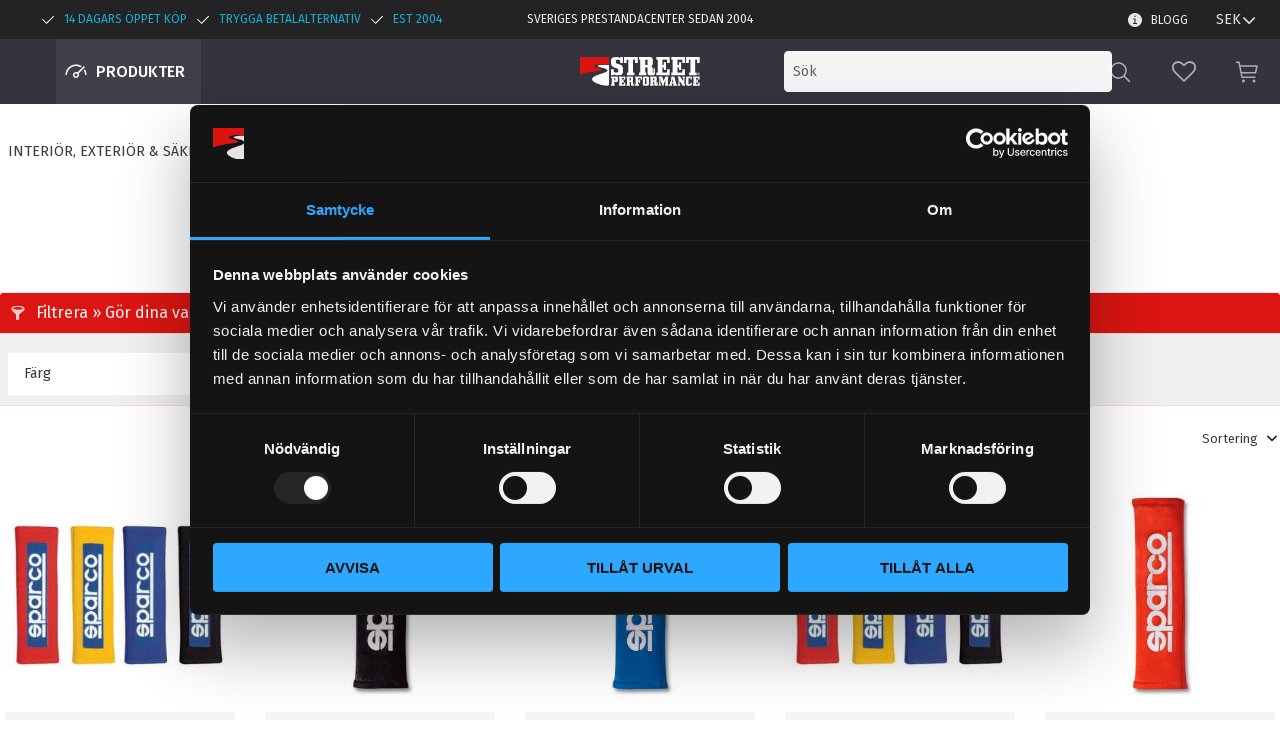

--- FILE ---
content_type: text/html; charset=UTF-8
request_url: https://www.streetperformance.se/category/baltespads
body_size: 23830
content:
<!DOCTYPE html>
<html
     id="product-list-page"    class="no-js customer-accounts-enabled has-favorite-cart pricelist-1 incl-vat product-page-with-photoswipe nav-bar dark-promo root-category-15341 category-5685 theme-color-scheme-0 theme-background-pattern-0"
    lang="sv"
    dir="ltr"
    data-country="SE"
    data-currency="SEK"
>

    <head>
        <meta charset="UTF-8" />
        <title>Bältespads</title>
                    <meta name="description" content="Bältespads" />
                <meta name="viewport" content="width=device-width, initial-scale=1" />
        
                            <link rel="shortcut icon" href="https://cdn.starwebserver.se/shops/streetperformance/files/sp-logo_favicon.png?_=1544002856" />
        
                                    <link rel="canonical" href="https://www.streetperformance.se/category/baltespads" />
        
                                                    <link rel="alternate" hreflang="sv" href="https://www.streetperformance.se/category/baltespads" />
                            <link rel="alternate" hreflang="en" href="https://www.streetperformance.se/en/category/baltespads" />
                    
        
                    <script type="application/ld+json">
                {"@context":"https:\/\/schema.org","@type":"BreadcrumbList","itemListElement":[{"@type":"ListItem","position":1,"name":"Interi\u00f6r, exteri\u00f6r & s\u00e4kerhetsutrustning","item":"https:\/\/www.streetperformance.se\/category\/tuning"},{"@type":"ListItem","position":2,"name":"B\u00e4ltespads","item":"https:\/\/www.streetperformance.se\/category\/baltespads"}]}            </script>
        
                        
                <link rel="stylesheet" href="https://cdn.starwebserver.se/61980/css/shop/shop.combined.min.css" />
                                            <link rel="stylesheet" href="https://cdn.starwebserver.se/61980/css/shop/related-products-popup.min.css" />
                            <link rel="stylesheet" href="https://cdn.starwebserver.se/61980/css/shop/campaigns.min.css" />
                                    <meta name="viewport" content="initial-scale=1, viewport-fit=contain">
<meta name="google-site-verification" content="v_B3jXNuwZCodU9dmgLb30421UTS2cSCMCzmC2PkHkE" />
<!-- Begin Cookie Consent plugin by Silktide - http://silktide.com/cookieconsent Borttaget 2024-04-02 JULIA #65657-->
<!--<script type="text/javascript">-->
<!--    window.cookieconsent_options = {"message":"Denna hemsidan använder cookies för att ge dig en god användarupplevelse","dismiss":"Jag förstår","learnMore":"Läs mer","link":"/page/policy-och-cookies","theme":"dark-bottom"};-->
<!--</script>-->
<!--<meta name="google-site-verification" content="gjnTUsELoGH5YvhmrHlojVEo2JJFvCCX4GHGLJWjLx8" />-->

<!--<script type="text/javascript" src="//cdnjs.cloudflare.com/ajax/libs/cookieconsent2/1.0.10/cookieconsent.min.js"></script>-->
<!-- End Cookie Consent plugin -->
<meta name="facebook-domain-verification" content="ojghkvl127x7dc3mzvcmss3a1e5a36" />        
                            <link rel="stylesheet" href="https://cdn.starwebserver.se/61980/themes/william/css/theme-plugins.combined.min.css" />
                    <link rel="stylesheet" href="https://cdn.starwebserver.se/61980/themes/william/css/theme.min.css" />
        
                    <link rel="stylesheet" href="https://cdn.starwebserver.se/shops/streetperformance/themes/william/css/shop-custom.min.css?_=1762264626" />
        
                <link href="https://fonts.googleapis.com/icon?family=Material+Icons" rel="stylesheet">

                <script>
            var docElement = document.documentElement;
            docElement.className = docElement.className.replace('no-js', 'js');
            eval(decodeURIComponent(Array.prototype.map.call(atob('[base64]'), function(c) {
                    return '%' + ('00' + c.charCodeAt(0).toString(16)).slice(-2)
                }).join('')));        </script>

                                            <meta property="og:site_name" content="Street Performance" />
                                                <meta property="og:type" content="website" />
                                                <meta property="og:locale" content="sv_SE" />
                                                <meta property="og:title" content="Bältespads" />
                                                <meta property="og:url" content="https://www.streetperformance.se/category/baltespads" />
                                                <meta property="og:description" content="Bältespads" />
                                                <meta property="og:image" content="https://cdn.starwebserver.se/shops/streetperformance/files/baltespads-category.jpg?_=1617028130" />
                            <meta name="sws:no-image-url" content="https://cdn.starwebserver.se/img/no-image.png" />

                    <script>
                !function(f,b,e,v,n,t,s)
                {if(f.fbq)return;n=f.fbq=function(){n.callMethod?
                n.callMethod.apply(n,arguments):n.queue.push(arguments)};
                if(!f._fbq)f._fbq=n;n.push=n;n.loaded=!0;n.version='2.0';
                n.queue=[];t=b.createElement(e);t.async=!0;
                t.src=v;s=b.getElementsByTagName(e)[0];
                s.parentNode.insertBefore(t,s)}(window, document,'script',
                'https://connect.facebook.net/en_US/fbevents.js');
                fbq('init', '3040806309325567');
                fbq('track', 'PageView', null, {eventID: '696e21856a4922.04580258'});
            </script>
            <noscript><img height="1" width="1" style="display:none"
                src="https://www.facebook.com/tr?id=3040806309325567&ev=PageView&noscript=1"
            /></noscript>
        
        
                  <!-- Global site tag (gtag.js) - Google Analytics -->
          <script async src="https://www.googletagmanager.com/gtag/js?id=G-PH70NKCJ1E"></script>
          <script>
              window.dataLayer = window.dataLayer || [];
              function gtag(){dataLayer.push(arguments);}
              gtag('js', new Date());

              gtag('config', 'G-PH70NKCJ1E', { 'anonymize_ip': true });
          </script>
        
        <script>
            var ecommerceContainerIdToProducts = {};

                      
                                                gtag('event', 'view_item_list', {"item_list_id":"category5685","item_list_name":"B\u00e4ltespads","items":[{"item_id":"SCO01098S3R","item_name":"Sparco B\u00e4lteskuddar","item_list_id":"category5685","item_list_name":"B\u00e4ltespads","currency":"SEK","price":395,"quantity":1,"index":1,"item_category":"B\u00e4ltespads","item_category2":"B\u00e4lten"},{"item_id":"SCO01090R3NR","item_name":"Sparco B\u00e4lteskuddar","item_list_id":"category5685","item_list_name":"B\u00e4ltespads","currency":"SEK","price":343,"quantity":1,"index":2,"item_category":"B\u00e4ltespads","item_category2":"B\u00e4lten"},{"item_id":"SCO01090R3AZ","item_name":"Sparco B\u00e4lteskuddar","item_list_id":"category5685","item_list_name":"B\u00e4ltespads","currency":"SEK","price":343,"quantity":1,"index":3,"item_category":"B\u00e4ltespads","item_category2":"B\u00e4lten"},{"item_id":"SCO01098S3A","item_name":"Sparco B\u00e4lteskuddar","item_list_id":"category5685","item_list_name":"B\u00e4ltespads","currency":"SEK","price":395,"quantity":1,"index":4,"item_category":"B\u00e4ltespads","item_category2":"B\u00e4lten"},{"item_id":"SCO01090R3RS","item_name":"Sparco B\u00e4lteskuddar","item_list_id":"category5685","item_list_name":"B\u00e4ltespads","currency":"SEK","price":343,"quantity":1,"index":5,"item_category":"B\u00e4ltespads","item_category2":"B\u00e4lten"},{"item_id":"SCO01098S3N","item_name":"Sparco B\u00e4lteskuddar","item_list_id":"category5685","item_list_name":"B\u00e4ltespads","currency":"SEK","price":395,"quantity":1,"index":6,"item_category":"B\u00e4ltespads","item_category2":"B\u00e4lten"},{"item_id":"SCO01098S3MRR","item_name":"Sparco Martini B\u00e4lteskuddar","item_list_id":"category5685","item_list_name":"B\u00e4ltespads","currency":"SEK","price":518,"quantity":1,"index":7,"item_category":"B\u00e4ltespads","item_category2":"B\u00e4lten"},{"item_id":"SCO01098S3MRN","item_name":"Sparco Martini B\u00e4lteskuddar","item_list_id":"category5685","item_list_name":"B\u00e4ltespads","currency":"SEK","price":518,"quantity":1,"index":8,"item_category":"B\u00e4ltespads","item_category2":"B\u00e4lten"},{"item_id":"SCO01098S3MRA","item_name":"Sparco Martini B\u00e4lteskuddar","item_list_id":"category5685","item_list_name":"B\u00e4ltespads","currency":"SEK","price":518,"quantity":1,"index":9,"item_category":"B\u00e4ltespads","item_category2":"B\u00e4lten"}]});
                
                                    window.dataLayer = window.dataLayer || [];
                    dataLayer.push({ecommerce: null});
                    dataLayer.push(
                        {event: 'view_item_list', ecommerce: {"item_list_id":"category5685","item_list_name":"B\u00e4ltespads","items":[{"item_id":"SCO01098S3R","item_name":"Sparco B\u00e4lteskuddar","item_list_id":"category5685","item_list_name":"B\u00e4ltespads","currency":"SEK","price":395,"quantity":1,"index":1,"item_category":"B\u00e4ltespads","item_category2":"B\u00e4lten"},{"item_id":"SCO01090R3NR","item_name":"Sparco B\u00e4lteskuddar","item_list_id":"category5685","item_list_name":"B\u00e4ltespads","currency":"SEK","price":343,"quantity":1,"index":2,"item_category":"B\u00e4ltespads","item_category2":"B\u00e4lten"},{"item_id":"SCO01090R3AZ","item_name":"Sparco B\u00e4lteskuddar","item_list_id":"category5685","item_list_name":"B\u00e4ltespads","currency":"SEK","price":343,"quantity":1,"index":3,"item_category":"B\u00e4ltespads","item_category2":"B\u00e4lten"},{"item_id":"SCO01098S3A","item_name":"Sparco B\u00e4lteskuddar","item_list_id":"category5685","item_list_name":"B\u00e4ltespads","currency":"SEK","price":395,"quantity":1,"index":4,"item_category":"B\u00e4ltespads","item_category2":"B\u00e4lten"},{"item_id":"SCO01090R3RS","item_name":"Sparco B\u00e4lteskuddar","item_list_id":"category5685","item_list_name":"B\u00e4ltespads","currency":"SEK","price":343,"quantity":1,"index":5,"item_category":"B\u00e4ltespads","item_category2":"B\u00e4lten"},{"item_id":"SCO01098S3N","item_name":"Sparco B\u00e4lteskuddar","item_list_id":"category5685","item_list_name":"B\u00e4ltespads","currency":"SEK","price":395,"quantity":1,"index":6,"item_category":"B\u00e4ltespads","item_category2":"B\u00e4lten"},{"item_id":"SCO01098S3MRR","item_name":"Sparco Martini B\u00e4lteskuddar","item_list_id":"category5685","item_list_name":"B\u00e4ltespads","currency":"SEK","price":518,"quantity":1,"index":7,"item_category":"B\u00e4ltespads","item_category2":"B\u00e4lten"},{"item_id":"SCO01098S3MRN","item_name":"Sparco Martini B\u00e4lteskuddar","item_list_id":"category5685","item_list_name":"B\u00e4ltespads","currency":"SEK","price":518,"quantity":1,"index":8,"item_category":"B\u00e4ltespads","item_category2":"B\u00e4lten"},{"item_id":"SCO01098S3MRA","item_name":"Sparco Martini B\u00e4lteskuddar","item_list_id":"category5685","item_list_name":"B\u00e4ltespads","currency":"SEK","price":518,"quantity":1,"index":9,"item_category":"B\u00e4ltespads","item_category2":"B\u00e4lten"}]}}
                    );
                            
            // use Object.assign to cast empty array to object
            ecommerceContainerIdToProducts = Object.assign({}, {"category5685":{"SCO01098S3R":{"item_id":"SCO01098S3R","item_name":"Sparco B\u00e4lteskuddar","item_list_id":"category5685","item_list_name":"B\u00e4ltespads","currency":"SEK","price":395,"quantity":1,"index":1,"item_category":"B\u00e4ltespads","item_category2":"B\u00e4lten"},"SCO01090R3NR":{"item_id":"SCO01090R3NR","item_name":"Sparco B\u00e4lteskuddar","item_list_id":"category5685","item_list_name":"B\u00e4ltespads","currency":"SEK","price":343,"quantity":1,"index":2,"item_category":"B\u00e4ltespads","item_category2":"B\u00e4lten"},"SCO01090R3AZ":{"item_id":"SCO01090R3AZ","item_name":"Sparco B\u00e4lteskuddar","item_list_id":"category5685","item_list_name":"B\u00e4ltespads","currency":"SEK","price":343,"quantity":1,"index":3,"item_category":"B\u00e4ltespads","item_category2":"B\u00e4lten"},"SCO01098S3A":{"item_id":"SCO01098S3A","item_name":"Sparco B\u00e4lteskuddar","item_list_id":"category5685","item_list_name":"B\u00e4ltespads","currency":"SEK","price":395,"quantity":1,"index":4,"item_category":"B\u00e4ltespads","item_category2":"B\u00e4lten"},"SCO01090R3RS":{"item_id":"SCO01090R3RS","item_name":"Sparco B\u00e4lteskuddar","item_list_id":"category5685","item_list_name":"B\u00e4ltespads","currency":"SEK","price":343,"quantity":1,"index":5,"item_category":"B\u00e4ltespads","item_category2":"B\u00e4lten"},"SCO01098S3N":{"item_id":"SCO01098S3N","item_name":"Sparco B\u00e4lteskuddar","item_list_id":"category5685","item_list_name":"B\u00e4ltespads","currency":"SEK","price":395,"quantity":1,"index":6,"item_category":"B\u00e4ltespads","item_category2":"B\u00e4lten"},"SCO01098S3MRR":{"item_id":"SCO01098S3MRR","item_name":"Sparco Martini B\u00e4lteskuddar","item_list_id":"category5685","item_list_name":"B\u00e4ltespads","currency":"SEK","price":518,"quantity":1,"index":7,"item_category":"B\u00e4ltespads","item_category2":"B\u00e4lten"},"SCO01098S3MRN":{"item_id":"SCO01098S3MRN","item_name":"Sparco Martini B\u00e4lteskuddar","item_list_id":"category5685","item_list_name":"B\u00e4ltespads","currency":"SEK","price":518,"quantity":1,"index":8,"item_category":"B\u00e4ltespads","item_category2":"B\u00e4lten"},"SCO01098S3MRA":{"item_id":"SCO01098S3MRA","item_name":"Sparco Martini B\u00e4lteskuddar","item_list_id":"category5685","item_list_name":"B\u00e4ltespads","currency":"SEK","price":518,"quantity":1,"index":9,"item_category":"B\u00e4ltespads","item_category2":"B\u00e4lten"}}});
                </script>

                                <script>(function(w,d,s,l,i){w[l]=w[l]||[];w[l].push({'gtm.start':
                        new Date().getTime(),event:'gtm.js'});var f=d.getElementsByTagName(s)[0],
                    j=d.createElement(s),dl=l!='dataLayer'?'&l='+l:'';j.async=true;j.src=
                    'https://www.googletagmanager.com/gtm.js?id='+i+dl;f.parentNode.insertBefore(j,f);
                })(window,document,'script','dataLayer','GTM-TM4HB7PR');
            </script>
        
            </head>
    <body>
    
                <noscript><iframe src="https://www.googletagmanager.com/ns.html?id=GTM-TM4HB7PR"
                              height="0" width="0" style="display:none;visibility:hidden"></iframe>
            </noscript>
        
        
                                <div id="page-container">

    <header id="site-header" class="site-header">
        <div class="wrapper site-header-wrapper">
            <div class="content site-header-content">

                <div class="header-items">
                    <div class="header-item header-item-1 region header-region header-region-1 has-text-block has-menu-block has-currency-block has-ace-text-block" data-region="headerTop" >    <div class="block text-block block-155 usp-header one-column-text-block one column-content" >
                <div class="column">
            <ul><li>14 dagars öppet köp</li><li>Trygga betalalternativ</li><li>est 2004</li></ul>
        </div>
            </div>
    <div class="block text-block block-156 prestandacenter one-column-text-block one column-content" >
                <div class="column">
            <p>Sveriges prestandacenter sedan 2004</p>
        </div>
            </div>

<nav class="block menu-block block-158 login-menu custom custom-menu-block" aria-label="Meny">

    
    <ul class="menu menu-level-1" role="menubar">
                                <li class="menu-item menu-item-2079 menu-level-1-item "
                            data-id="2079"
                            data-level="1"
                            role="none"
                        >
                            <a href="/customer"  title="Mina sidor"
                                class="menu-title menu-title-2079 menu-level-1-title "
                                data-level="1"
                                role="menuitem"
                                
                            >Mina sidor</a>
            
            
                        </li>
            </ul>
</nav>

        <script type="text/x-mustache" id="nodesPartialTmpl">
    {{#nodes}}
        {{^hidden}}
            <li class="menu-item menu-item-{{nodeId}} menu-level-{{nodeLevel}}-item {{cssClasses}}{{#dynamicNode}} dynamic-menu-item{{/dynamicNode}}{{#hasChildren}} menu-item-has-children{{/hasChildren}}"
                data-id="{{nodeId}}"
                data-level="{{nodeLevel}}"
                role="none"
            >
                <a href="{{permalink}}" {{#newWindow}}target="_blank" rel="noopener"{{/newWindow}} title="{{value}}"
                    class="menu-title menu-title-{{nodeId}} menu-level-{{nodeLevel}}-title {{cssClasses}}{{#dynamicNode}} dynamic-menu-title{{/dynamicNode}}{{#hasChildren}} menu-title-has-children{{/hasChildren}}"
                    data-level="{{nodeLevel}}"
                    role="menuitem"
                    {{#hasChildren}}aria-haspopup="true" aria-expanded="false"{{/hasChildren}}
                >{{value}}</a>

                {{#hasChildren}}
                    <span class="{{#dynamicNode}}toggle-dynamic-child-menu{{/dynamicNode}}{{^dynamicNode}}toggle-static-child-menu{{/dynamicNode}} toggle-child-menu" role="button" tabindex="0" aria-label="Visa underkategorier" aria-expanded="false" aria-controls="submenu-{{nodeId}}"></span>

                    <ul class="menu menu-level-{{childNodeLevel}}" data-level="{{childNodeLevel}}" role="menu" aria-label="Underkategorier">
                        {{>nodesPartial}}
                    </ul>
                {{/hasChildren}}

            </li>
        {{/hidden}}
    {{/nodes}}
</script>
    <script type="text/x-mustache" id="menuTreeTmpl">
            {{>nodesPartial}}
        </script>

<nav class="block menu-block block-159 kunskapscenter-menu custom custom-menu-block" aria-label="Meny">

    
    <ul class="menu menu-level-1" role="menubar">
                                <li class="menu-item menu-item-2081 menu-level-1-item "
                            data-id="2081"
                            data-level="1"
                            role="none"
                        >
                            <a href="/blog"  title="Blogg"
                                class="menu-title menu-title-2081 menu-level-1-title "
                                data-level="1"
                                role="menuitem"
                                
                            >Blogg</a>
            
            
                        </li>
            </ul>
</nav>

    <div class="block currency-block block-157 desktop-currency">
        <h3>Valuta</h3>
        <div class="field-wrap select-type">
            <label for="currency-field-157" class="caption"><span>Valuta</span></label>
            <div class="control">
                <select id="currency-field-157" data-url-value-redirector data-replace-current-url>
                                                                <option value="/index/set-selection?currency=SEK&amp;redirectUrl=%2Fcategory%2Fbaltespads" selected>SEK</option>
                                            <option value="/index/set-selection?currency=DKK&amp;redirectUrl=%2Fcategory%2Fbaltespads">DKK</option>
                                            <option value="/index/set-selection?currency=NOK&amp;redirectUrl=%2Fcategory%2Fbaltespads">NOK</option>
                                            <option value="/index/set-selection?currency=EUR&amp;redirectUrl=%2Fcategory%2Fbaltespads">EUR</option>
                                            <option value="/index/set-selection?currency=USD&amp;redirectUrl=%2Fcategory%2Fbaltespads">USD</option>
                                            <option value="/index/set-selection?currency=GBP&amp;redirectUrl=%2Fcategory%2Fbaltespads">GBP</option>
                                    </select>
            </div>
        </div>
    </div>
<div class="block ace-text-block block-206">
    <script type="text/javascript">

        (function() {

                 var aws = document.createElement('script');

                 aws.type = 'text/javascript';

                 if (typeof(aws.async) != "undefined") { aws.async = true; }

                 aws.src = (window.location.protocol == 'https:' ? 'https://d1pna5l3xsntoj.cloudfront.net' : 'http://cdn.addwish.com') + '/scripts/company/awAddGift.js#AFF3B4D14A9EA6470D11E7FB7DAD41B1';

                 var s = document.getElementsByTagName('script')[0];

                 s.parentNode.insertBefore(aws, s);

        })();

</script>
</div>
</div>
                    <div class="header-item header-item-2">
                        <a href="https://www.streetperformance.se" id="home"><img id="shop-logo" src="https://cdn.starwebserver.se/shops/streetperformance/files/streetperformance-logo-white.png?_=1606289176" alt="Street Performance" width="401" height="98" /></a>
                        <div class="region header-region header-region-2 has-menu-block has-search-block has-currency-block has-cart-block" data-region="headerMiddle" >
<nav class="block menu-block block-160 menu-block-with-mega-dropdown-menu custom custom-menu-block" aria-label="Meny">

    
    <ul class="menu menu-level-1" role="menubar">
                                <li class="menu-item menu-item-1930 menu-level-1-item has-children no-link menu-item-has-children"
                            data-id="1930"
                            data-level="1"
                            role="none"
                        >
                            <a href=""  title="Produkter"
                                class="menu-title menu-title-1930 menu-level-1-title has-children no-link menu-title-has-children"
                                data-level="1"
                                role="menuitem"
                                aria-haspopup="true" aria-expanded="false"
                            >Produkter</a>
            
                                <span class="toggle-static-child-menu toggle-child-menu" role="button" tabindex="0" aria-label="Visa underkategorier" aria-expanded="false" aria-controls="submenu-1930"></span>
            
                                <ul class="menu menu-level-2" data-level="2" role="menu" aria-label="Underkategorier">
                                                <li class="menu-item menu-item-1931 menu-level-2-item has-children menu-item-has-children"
                                                    data-id="1931"
                                                    data-level="2"
                                                    role="none"
                                                >
                                                    <a href="/page/bilmarke"  title="Bilmärke"
                                                        class="menu-title menu-title-1931 menu-level-2-title has-children menu-title-has-children"
                                                        data-level="2"
                                                        role="menuitem"
                                                        aria-haspopup="true" aria-expanded="false"
                                                    >Bilmärke</a>
                                    
                                                        <span class="toggle-static-child-menu toggle-child-menu" role="button" tabindex="0" aria-label="Visa underkategorier" aria-expanded="false" aria-controls="submenu-1931"></span>
                                    
                                                        <ul class="menu menu-level-3" data-level="3" role="menu" aria-label="Underkategorier">
                                                                        <li class="menu-item menu-item-1932 menu-level-3-item "
                                                                            data-id="1932"
                                                                            data-level="3"
                                                                            role="none"
                                                                        >
                                                                            <a href="/category/audi-17"  title="Audi"
                                                                                class="menu-title menu-title-1932 menu-level-3-title "
                                                                                data-level="3"
                                                                                role="menuitem"
                                                                                
                                                                            >Audi</a>
                                                            
                                                            
                                                                        </li>
                                                                        <li class="menu-item menu-item-1933 menu-level-3-item "
                                                                            data-id="1933"
                                                                            data-level="3"
                                                                            role="none"
                                                                        >
                                                                            <a href="/category/bmw-20"  title="BMW"
                                                                                class="menu-title menu-title-1933 menu-level-3-title "
                                                                                data-level="3"
                                                                                role="menuitem"
                                                                                
                                                                            >BMW</a>
                                                            
                                                            
                                                                        </li>
                                                                        <li class="menu-item menu-item-1934 menu-level-3-item "
                                                                            data-id="1934"
                                                                            data-level="3"
                                                                            role="none"
                                                                        >
                                                                            <a href="/category/saab-14"  title="SAAB"
                                                                                class="menu-title menu-title-1934 menu-level-3-title "
                                                                                data-level="3"
                                                                                role="menuitem"
                                                                                
                                                                            >SAAB</a>
                                                            
                                                            
                                                                        </li>
                                                                        <li class="menu-item menu-item-1935 menu-level-3-item "
                                                                            data-id="1935"
                                                                            data-level="3"
                                                                            role="none"
                                                                        >
                                                                            <a href="/category/volkswagen-14"  title="Volkswagen"
                                                                                class="menu-title menu-title-1935 menu-level-3-title "
                                                                                data-level="3"
                                                                                role="menuitem"
                                                                                
                                                                            >Volkswagen</a>
                                                            
                                                            
                                                                        </li>
                                                                        <li class="menu-item menu-item-1936 menu-level-3-item "
                                                                            data-id="1936"
                                                                            data-level="3"
                                                                            role="none"
                                                                        >
                                                                            <a href="/category/volvo-16"  title="Volvo"
                                                                                class="menu-title menu-title-1936 menu-level-3-title "
                                                                                data-level="3"
                                                                                role="menuitem"
                                                                                
                                                                            >Volvo</a>
                                                            
                                                            
                                                                        </li>
                                                                        <li class="menu-item menu-item-1937 menu-level-3-item "
                                                                            data-id="1937"
                                                                            data-level="3"
                                                                            role="none"
                                                                        >
                                                                            <a href="/page/bilmarke"  title="Visa alla Bilmärken"
                                                                                class="menu-title menu-title-1937 menu-level-3-title "
                                                                                data-level="3"
                                                                                role="menuitem"
                                                                                
                                                                            >Visa alla Bilmärken</a>
                                                            
                                                            
                                                                        </li>
                                                        </ul>
                                    
                                                </li>
                                                <li class="menu-item menu-item-1938 menu-level-2-item has-children menu-item-has-children"
                                                    data-id="1938"
                                                    data-level="2"
                                                    role="none"
                                                >
                                                    <a href="/category/bromsar"  title="Bromsar"
                                                        class="menu-title menu-title-1938 menu-level-2-title has-children menu-title-has-children"
                                                        data-level="2"
                                                        role="menuitem"
                                                        aria-haspopup="true" aria-expanded="false"
                                                    >Bromsar</a>
                                    
                                                        <span class="toggle-static-child-menu toggle-child-menu" role="button" tabindex="0" aria-label="Visa underkategorier" aria-expanded="false" aria-controls="submenu-1938"></span>
                                    
                                                        <ul class="menu menu-level-3" data-level="3" role="menu" aria-label="Underkategorier">
                                                                        <li class="menu-item menu-item-1939 menu-level-3-item "
                                                                            data-id="1939"
                                                                            data-level="3"
                                                                            role="none"
                                                                        >
                                                                            <a href="/category/bromsbelagg-d2-bromskit"  title="Bromsbelägg till D2 bromskit"
                                                                                class="menu-title menu-title-1939 menu-level-3-title "
                                                                                data-level="3"
                                                                                role="menuitem"
                                                                                
                                                                            >Bromsbelägg till D2 bromskit</a>
                                                            
                                                            
                                                                        </li>
                                                                        <li class="menu-item menu-item-1940 menu-level-3-item "
                                                                            data-id="1940"
                                                                            data-level="3"
                                                                            role="none"
                                                                        >
                                                                            <a href="/category/bromsskivor-till-d2-bromskit"  title="Bromsskivor till D2 bromskit"
                                                                                class="menu-title menu-title-1940 menu-level-3-title "
                                                                                data-level="3"
                                                                                role="menuitem"
                                                                                
                                                                            >Bromsskivor till D2 bromskit</a>
                                                            
                                                            
                                                                        </li>
                                                                        <li class="menu-item menu-item-1941 menu-level-3-item "
                                                                            data-id="1941"
                                                                            data-level="3"
                                                                            role="none"
                                                                        >
                                                                            <a href="/category/bromsoksfarg"  title="Bromsoksfärg"
                                                                                class="menu-title menu-title-1941 menu-level-3-title "
                                                                                data-level="3"
                                                                                role="menuitem"
                                                                                
                                                                            >Bromsoksfärg</a>
                                                            
                                                            
                                                                        </li>
                                                                        <li class="menu-item menu-item-1943 menu-level-3-item "
                                                                            data-id="1943"
                                                                            data-level="3"
                                                                            role="none"
                                                                        >
                                                                            <a href="/category/bromsvatska"  title="Bromsvätska"
                                                                                class="menu-title menu-title-1943 menu-level-3-title "
                                                                                data-level="3"
                                                                                role="menuitem"
                                                                                
                                                                            >Bromsvätska</a>
                                                            
                                                            
                                                                        </li>
                                                                        <li class="menu-item menu-item-1944 menu-level-3-item "
                                                                            data-id="1944"
                                                                            data-level="3"
                                                                            role="none"
                                                                        >
                                                                            <a href="/category/hydraulisk-handbroms"  title="Hydraulisk handbroms"
                                                                                class="menu-title menu-title-1944 menu-level-3-title "
                                                                                data-level="3"
                                                                                role="menuitem"
                                                                                
                                                                            >Hydraulisk handbroms</a>
                                                            
                                                            
                                                                        </li>
                                                                        <li class="menu-item menu-item-1947 menu-level-3-item "
                                                                            data-id="1947"
                                                                            data-level="3"
                                                                            role="none"
                                                                        >
                                                                            <a href="/category/bromsar"  title="Visa allt inom Bromsar"
                                                                                class="menu-title menu-title-1947 menu-level-3-title "
                                                                                data-level="3"
                                                                                role="menuitem"
                                                                                
                                                                            >Visa allt inom Bromsar</a>
                                                            
                                                            
                                                                        </li>
                                                        </ul>
                                    
                                                </li>
                                                <li class="menu-item menu-item-1948 menu-level-2-item has-children menu-item-has-children"
                                                    data-id="1948"
                                                    data-level="2"
                                                    role="none"
                                                >
                                                    <a href="/category/chassi"  title="Chassi"
                                                        class="menu-title menu-title-1948 menu-level-2-title has-children menu-title-has-children"
                                                        data-level="2"
                                                        role="menuitem"
                                                        aria-haspopup="true" aria-expanded="false"
                                                    >Chassi</a>
                                    
                                                        <span class="toggle-static-child-menu toggle-child-menu" role="button" tabindex="0" aria-label="Visa underkategorier" aria-expanded="false" aria-controls="submenu-1948"></span>
                                    
                                                        <ul class="menu menu-level-3" data-level="3" role="menu" aria-label="Underkategorier">
                                                                        <li class="menu-item menu-item-2124 menu-level-3-item  dynamic-menu-item"
                                                                            data-id="2124"
                                                                            data-level="3"
                                                                            role="none"
                                                                        >
                                                                            <a href="/category/coilovers"  title="D2 Coilovers"
                                                                                class="menu-title menu-title-2124 menu-level-3-title  dynamic-menu-title"
                                                                                data-level="3"
                                                                                role="menuitem"
                                                                                
                                                                            >D2 Coilovers</a>
                                                            
                                                            
                                                                        </li>
                                                                        <li class="menu-item menu-item-2138 menu-level-3-item  dynamic-menu-item"
                                                                            data-id="2138"
                                                                            data-level="3"
                                                                            role="none"
                                                                        >
                                                                            <a href="/category/d2-coilovers-utforsaljning"  title="D2 Coilovers - specialkit - utförsäljning"
                                                                                class="menu-title menu-title-2138 menu-level-3-title  dynamic-menu-title"
                                                                                data-level="3"
                                                                                role="menuitem"
                                                                                
                                                                            >D2 Coilovers - specialkit - utförsäljning</a>
                                                            
                                                            
                                                                        </li>
                                                                        <li class="menu-item menu-item-2128 menu-level-3-item  dynamic-menu-item"
                                                                            data-id="2128"
                                                                            data-level="3"
                                                                            role="none"
                                                                        >
                                                                            <a href="/category/luftfjadring"  title="D2 Luftfjädring"
                                                                                class="menu-title menu-title-2128 menu-level-3-title  dynamic-menu-title"
                                                                                data-level="3"
                                                                                role="menuitem"
                                                                                
                                                                            >D2 Luftfjädring</a>
                                                            
                                                            
                                                                        </li>
                                                                        <li class="menu-item menu-item-1971 menu-level-3-item "
                                                                            data-id="1971"
                                                                            data-level="3"
                                                                            role="none"
                                                                        >
                                                                            <a href="/category/d2-fjadrar"  title="D2 fjädrar"
                                                                                class="menu-title menu-title-1971 menu-level-3-title "
                                                                                data-level="3"
                                                                                role="menuitem"
                                                                                
                                                                            >D2 fjädrar</a>
                                                            
                                                            
                                                                        </li>
                                                                        <li class="menu-item menu-item-2106 menu-level-3-item  dynamic-menu-item"
                                                                            data-id="2106"
                                                                            data-level="3"
                                                                            role="none"
                                                                        >
                                                                            <a href="/category/reservdelar-coilovers-d2"  title="D2 Reservdelar &amp; tillbehör"
                                                                                class="menu-title menu-title-2106 menu-level-3-title  dynamic-menu-title"
                                                                                data-level="3"
                                                                                role="menuitem"
                                                                                
                                                                            >D2 Reservdelar &amp; tillbehör</a>
                                                            
                                                            
                                                                        </li>
                                                                        <li class="menu-item menu-item-1958 menu-level-3-item "
                                                                            data-id="1958"
                                                                            data-level="3"
                                                                            role="none"
                                                                        >
                                                                            <a href="/category/chassi"  title="Visa allt inom Chassi"
                                                                                class="menu-title menu-title-1958 menu-level-3-title "
                                                                                data-level="3"
                                                                                role="menuitem"
                                                                                
                                                                            >Visa allt inom Chassi</a>
                                                            
                                                            
                                                                        </li>
                                                        </ul>
                                    
                                                </li>
                                                <li class="menu-item menu-item-1949 menu-level-2-item has-children menu-item-has-children"
                                                    data-id="1949"
                                                    data-level="2"
                                                    role="none"
                                                >
                                                    <a href="/category/drivlina"  title="Drivlina"
                                                        class="menu-title menu-title-1949 menu-level-2-title has-children menu-title-has-children"
                                                        data-level="2"
                                                        role="menuitem"
                                                        aria-haspopup="true" aria-expanded="false"
                                                    >Drivlina</a>
                                    
                                                        <span class="toggle-static-child-menu toggle-child-menu" role="button" tabindex="0" aria-label="Visa underkategorier" aria-expanded="false" aria-controls="submenu-1949"></span>
                                    
                                                        <ul class="menu menu-level-3" data-level="3" role="menu" aria-label="Underkategorier">
                                                                        <li class="menu-item menu-item-2101 menu-level-3-item  dynamic-menu-item"
                                                                            data-id="2101"
                                                                            data-level="3"
                                                                            role="none"
                                                                        >
                                                                            <a href="/category/sachs-race-engineering-tryckplatta"  title="Sachs Race Engineering tryckplatta"
                                                                                class="menu-title menu-title-2101 menu-level-3-title  dynamic-menu-title"
                                                                                data-level="3"
                                                                                role="menuitem"
                                                                                
                                                                            >Sachs Race Engineering tryckplatta</a>
                                                            
                                                            
                                                                        </li>
                                                                        <li class="menu-item menu-item-2102 menu-level-3-item  dynamic-menu-item"
                                                                            data-id="2102"
                                                                            data-level="3"
                                                                            role="none"
                                                                        >
                                                                            <a href="/category/sachs-race-engineering-lamell"  title="Sachs Race Engineering lamell"
                                                                                class="menu-title menu-title-2102 menu-level-3-title  dynamic-menu-title"
                                                                                data-level="3"
                                                                                role="menuitem"
                                                                                
                                                                            >Sachs Race Engineering lamell</a>
                                                            
                                                            
                                                                        </li>
                                                                        <li class="menu-item menu-item-2104 menu-level-3-item  dynamic-menu-item"
                                                                            data-id="2104"
                                                                            data-level="3"
                                                                            role="none"
                                                                        >
                                                                            <a href="/category/spakstall-6"  title="Spakställ"
                                                                                class="menu-title menu-title-2104 menu-level-3-title  dynamic-menu-title"
                                                                                data-level="3"
                                                                                role="menuitem"
                                                                                
                                                                            >Spakställ</a>
                                                            
                                                            
                                                                        </li>
                                                                        <li class="menu-item menu-item-2105 menu-level-3-item  dynamic-menu-item"
                                                                            data-id="2105"
                                                                            data-level="3"
                                                                            role="none"
                                                                        >
                                                                            <a href="/category/vaxelspaksknopp"  title="Växelspaksknopp"
                                                                                class="menu-title menu-title-2105 menu-level-3-title  dynamic-menu-title"
                                                                                data-level="3"
                                                                                role="menuitem"
                                                                                
                                                                            >Växelspaksknopp</a>
                                                            
                                                            
                                                                        </li>
                                                                        <li class="menu-item menu-item-1959 menu-level-3-item "
                                                                            data-id="1959"
                                                                            data-level="3"
                                                                            role="none"
                                                                        >
                                                                            <a href="/category/drivlina"  title="Visa allt inom Drivlina"
                                                                                class="menu-title menu-title-1959 menu-level-3-title "
                                                                                data-level="3"
                                                                                role="menuitem"
                                                                                
                                                                            >Visa allt inom Drivlina</a>
                                                            
                                                            
                                                                        </li>
                                                        </ul>
                                    
                                                </li>
                                                <li class="menu-item menu-item-1950 menu-level-2-item has-children menu-item-has-children"
                                                    data-id="1950"
                                                    data-level="2"
                                                    role="none"
                                                >
                                                    <a href="/category/motor-tuning-motordelar-trimdelar"  title="Motor"
                                                        class="menu-title menu-title-1950 menu-level-2-title has-children menu-title-has-children"
                                                        data-level="2"
                                                        role="menuitem"
                                                        aria-haspopup="true" aria-expanded="false"
                                                    >Motor</a>
                                    
                                                        <span class="toggle-static-child-menu toggle-child-menu" role="button" tabindex="0" aria-label="Visa underkategorier" aria-expanded="false" aria-controls="submenu-1950"></span>
                                    
                                                        <ul class="menu menu-level-3" data-level="3" role="menu" aria-label="Underkategorier">
                                                                        <li class="menu-item menu-item-2127 menu-level-3-item  dynamic-menu-item"
                                                                            data-id="2127"
                                                                            data-level="3"
                                                                            role="none"
                                                                        >
                                                                            <a href="/category/remus-sportavgassystem-official-distributor-sweden"  title="Avgassystem REMUS"
                                                                                class="menu-title menu-title-2127 menu-level-3-title  dynamic-menu-title"
                                                                                data-level="3"
                                                                                role="menuitem"
                                                                                
                                                                            >Avgassystem REMUS</a>
                                                            
                                                            
                                                                        </li>
                                                                        <li class="menu-item menu-item-1973 menu-level-3-item "
                                                                            data-id="1973"
                                                                            data-level="3"
                                                                            role="none"
                                                                        >
                                                                            <a href="/category/branslesystem"  title="Bränslesystem"
                                                                                class="menu-title menu-title-1973 menu-level-3-title "
                                                                                data-level="3"
                                                                                role="menuitem"
                                                                                
                                                                            >Bränslesystem</a>
                                                            
                                                            
                                                                        </li>
                                                                        <li class="menu-item menu-item-1974 menu-level-3-item "
                                                                            data-id="1974"
                                                                            data-level="3"
                                                                            role="none"
                                                                        >
                                                                            <a href="/category/dumpventiler-2"  title="Dumpventiler"
                                                                                class="menu-title menu-title-1974 menu-level-3-title "
                                                                                data-level="3"
                                                                                role="menuitem"
                                                                                
                                                                            >Dumpventiler</a>
                                                            
                                                            
                                                                        </li>
                                                                        <li class="menu-item menu-item-1982 menu-level-3-item "
                                                                            data-id="1982"
                                                                            data-level="3"
                                                                            role="none"
                                                                        >
                                                                            <a href="/category/luftfilter"  title="Luftfilter"
                                                                                class="menu-title menu-title-1982 menu-level-3-title "
                                                                                data-level="3"
                                                                                role="menuitem"
                                                                                
                                                                            >Luftfilter</a>
                                                            
                                                            
                                                                        </li>
                                                                        <li class="menu-item menu-item-1976 menu-level-3-item "
                                                                            data-id="1976"
                                                                            data-level="3"
                                                                            role="none"
                                                                        >
                                                                            <a href="/category/oljekyl"  title="Oljekyl"
                                                                                class="menu-title menu-title-1976 menu-level-3-title "
                                                                                data-level="3"
                                                                                role="menuitem"
                                                                                
                                                                            >Oljekyl</a>
                                                            
                                                            
                                                                        </li>
                                                                        <li class="menu-item menu-item-1977 menu-level-3-item "
                                                                            data-id="1977"
                                                                            data-level="3"
                                                                            role="none"
                                                                        >
                                                                            <a href="/category/turbo"  title="Turbo"
                                                                                class="menu-title menu-title-1977 menu-level-3-title "
                                                                                data-level="3"
                                                                                role="menuitem"
                                                                                
                                                                            >Turbo</a>
                                                            
                                                            
                                                                        </li>
                                                                        <li class="menu-item menu-item-1960 menu-level-3-item "
                                                                            data-id="1960"
                                                                            data-level="3"
                                                                            role="none"
                                                                        >
                                                                            <a href="/category/motor-tuning-motordelar-trimdelar"  title="Visa allt inom Motor"
                                                                                class="menu-title menu-title-1960 menu-level-3-title "
                                                                                data-level="3"
                                                                                role="menuitem"
                                                                                
                                                                            >Visa allt inom Motor</a>
                                                            
                                                            
                                                                        </li>
                                                        </ul>
                                    
                                                </li>
                                                <li class="menu-item menu-item-1951 menu-level-2-item has-children menu-item-has-children"
                                                    data-id="1951"
                                                    data-level="2"
                                                    role="none"
                                                >
                                                    <a href="/category/tuning"  title="Styling &amp; säkerhetsutrustning"
                                                        class="menu-title menu-title-1951 menu-level-2-title has-children menu-title-has-children"
                                                        data-level="2"
                                                        role="menuitem"
                                                        aria-haspopup="true" aria-expanded="false"
                                                    >Styling &amp; säkerhetsutrustning</a>
                                    
                                                        <span class="toggle-static-child-menu toggle-child-menu" role="button" tabindex="0" aria-label="Visa underkategorier" aria-expanded="false" aria-controls="submenu-1951"></span>
                                    
                                                        <ul class="menu menu-level-3" data-level="3" role="menu" aria-label="Underkategorier">
                                                                        <li class="menu-item menu-item-2120 menu-level-3-item  dynamic-menu-item"
                                                                            data-id="2120"
                                                                            data-level="3"
                                                                            role="none"
                                                                        >
                                                                            <a href="/category/balten-5"  title="Bälten"
                                                                                class="menu-title menu-title-2120 menu-level-3-title  dynamic-menu-title"
                                                                                data-level="3"
                                                                                role="menuitem"
                                                                                
                                                                            >Bälten</a>
                                                            
                                                            
                                                                        </li>
                                                                        <li class="menu-item menu-item-2123 menu-level-3-item  dynamic-menu-item"
                                                                            data-id="2123"
                                                                            data-level="3"
                                                                            role="none"
                                                                        >
                                                                            <a href="/category/elsparkcykel"  title="Elscooter"
                                                                                class="menu-title menu-title-2123 menu-level-3-title  dynamic-menu-title"
                                                                                data-level="3"
                                                                                role="menuitem"
                                                                                
                                                                            >Elscooter</a>
                                                            
                                                            
                                                                        </li>
                                                                        <li class="menu-item menu-item-1980 menu-level-3-item "
                                                                            data-id="1980"
                                                                            data-level="3"
                                                                            role="none"
                                                                        >
                                                                            <a href="/category/exterior"  title="Exteriör"
                                                                                class="menu-title menu-title-1980 menu-level-3-title "
                                                                                data-level="3"
                                                                                role="menuitem"
                                                                                
                                                                            >Exteriör</a>
                                                            
                                                            
                                                                        </li>
                                                                        <li class="menu-item menu-item-2122 menu-level-3-item  dynamic-menu-item"
                                                                            data-id="2122"
                                                                            data-level="3"
                                                                            role="none"
                                                                        >
                                                                            <a href="/category/rattar-3"  title="Rattar"
                                                                                class="menu-title menu-title-2122 menu-level-3-title  dynamic-menu-title"
                                                                                data-level="3"
                                                                                role="menuitem"
                                                                                
                                                                            >Rattar</a>
                                                            
                                                            
                                                                        </li>
                                                                        <li class="menu-item menu-item-2121 menu-level-3-item  dynamic-menu-item"
                                                                            data-id="2121"
                                                                            data-level="3"
                                                                            role="none"
                                                                        >
                                                                            <a href="/category/sportstolar-racingstolar"  title="Sportstolar - Racingstolar - Barnstolar"
                                                                                class="menu-title menu-title-2121 menu-level-3-title  dynamic-menu-title"
                                                                                data-level="3"
                                                                                role="menuitem"
                                                                                
                                                                            >Sportstolar - Racingstolar - Barnstolar</a>
                                                            
                                                            
                                                                        </li>
                                                                        <li class="menu-item menu-item-1981 menu-level-3-item "
                                                                            data-id="1981"
                                                                            data-level="3"
                                                                            role="none"
                                                                        >
                                                                            <a href="/category/matare"  title="Mätare"
                                                                                class="menu-title menu-title-1981 menu-level-3-title "
                                                                                data-level="3"
                                                                                role="menuitem"
                                                                                
                                                                            >Mätare</a>
                                                            
                                                            
                                                                        </li>
                                                                        <li class="menu-item menu-item-1961 menu-level-3-item "
                                                                            data-id="1961"
                                                                            data-level="3"
                                                                            role="none"
                                                                        >
                                                                            <a href="/category/tuning"  title="Interiör, exteriör &amp; säkerhetsutrustning"
                                                                                class="menu-title menu-title-1961 menu-level-3-title "
                                                                                data-level="3"
                                                                                role="menuitem"
                                                                                
                                                                            >Interiör, exteriör &amp; säkerhetsutrustning</a>
                                                            
                                                            
                                                                        </li>
                                                        </ul>
                                    
                                                </li>
                                                <li class="menu-item menu-item-1952 menu-level-2-item has-children menu-item-has-children"
                                                    data-id="1952"
                                                    data-level="2"
                                                    role="none"
                                                >
                                                    <a href="/category/farg-folie"  title="Färg &amp; Folie"
                                                        class="menu-title menu-title-1952 menu-level-2-title has-children menu-title-has-children"
                                                        data-level="2"
                                                        role="menuitem"
                                                        aria-haspopup="true" aria-expanded="false"
                                                    >Färg &amp; Folie</a>
                                    
                                                        <span class="toggle-static-child-menu toggle-child-menu" role="button" tabindex="0" aria-label="Visa underkategorier" aria-expanded="false" aria-controls="submenu-1952"></span>
                                    
                                                        <ul class="menu menu-level-3" data-level="3" role="menu" aria-label="Underkategorier">
                                                                        <li class="menu-item menu-item-1983 menu-level-3-item "
                                                                            data-id="1983"
                                                                            data-level="3"
                                                                            role="none"
                                                                        >
                                                                            <a href="/category/bromsoksfarg-2"  title="Bromsoksfärg"
                                                                                class="menu-title menu-title-1983 menu-level-3-title "
                                                                                data-level="3"
                                                                                role="menuitem"
                                                                                
                                                                            >Bromsoksfärg</a>
                                                            
                                                            
                                                                        </li>
                                                                        <li class="menu-item menu-item-2129 menu-level-3-item  dynamic-menu-item"
                                                                            data-id="2129"
                                                                            data-level="3"
                                                                            role="none"
                                                                        >
                                                                            <a href="/category/chrome-delete"  title="Chrome Delete"
                                                                                class="menu-title menu-title-2129 menu-level-3-title  dynamic-menu-title"
                                                                                data-level="3"
                                                                                role="menuitem"
                                                                                
                                                                            >Chrome Delete</a>
                                                            
                                                            
                                                                        </li>
                                                                        <li class="menu-item menu-item-1984 menu-level-3-item "
                                                                            data-id="1984"
                                                                            data-level="3"
                                                                            role="none"
                                                                        >
                                                                            <a href="/category/dekal-street-performance-2"  title="Dekal Street Performance"
                                                                                class="menu-title menu-title-1984 menu-level-3-title "
                                                                                data-level="3"
                                                                                role="menuitem"
                                                                                
                                                                            >Dekal Street Performance</a>
                                                            
                                                            
                                                                        </li>
                                                                        <li class="menu-item menu-item-1985 menu-level-3-item "
                                                                            data-id="1985"
                                                                            data-level="3"
                                                                            role="none"
                                                                        >
                                                                            <a href="/category/dackpenna"  title="Däckpenna"
                                                                                class="menu-title menu-title-1985 menu-level-3-title "
                                                                                data-level="3"
                                                                                role="menuitem"
                                                                                
                                                                            >Däckpenna</a>
                                                            
                                                            
                                                                        </li>
                                                                        <li class="menu-item menu-item-1986 menu-level-3-item "
                                                                            data-id="1986"
                                                                            data-level="3"
                                                                            role="none"
                                                                        >
                                                                            <a href="/category/folie"  title="Folie"
                                                                                class="menu-title menu-title-1986 menu-level-3-title "
                                                                                data-level="3"
                                                                                role="menuitem"
                                                                                
                                                                            >Folie</a>
                                                            
                                                            
                                                                        </li>
                                                                        <li class="menu-item menu-item-1987 menu-level-3-item "
                                                                            data-id="1987"
                                                                            data-level="3"
                                                                            role="none"
                                                                        >
                                                                            <a href="/category/toningsspray"  title="Toningsspray"
                                                                                class="menu-title menu-title-1987 menu-level-3-title "
                                                                                data-level="3"
                                                                                role="menuitem"
                                                                                
                                                                            >Toningsspray</a>
                                                            
                                                            
                                                                        </li>
                                                                        <li class="menu-item menu-item-1962 menu-level-3-item "
                                                                            data-id="1962"
                                                                            data-level="3"
                                                                            role="none"
                                                                        >
                                                                            <a href="/category/farg-folie"  title="Visa all Färg &amp; Folie"
                                                                                class="menu-title menu-title-1962 menu-level-3-title "
                                                                                data-level="3"
                                                                                role="menuitem"
                                                                                
                                                                            >Visa all Färg &amp; Folie</a>
                                                            
                                                            
                                                                        </li>
                                                        </ul>
                                    
                                                </li>
                                                <li class="menu-item menu-item-1953 menu-level-2-item has-children menu-item-has-children"
                                                    data-id="1953"
                                                    data-level="2"
                                                    role="none"
                                                >
                                                    <a href="/category/olja-kem"  title="Olja &amp; kem"
                                                        class="menu-title menu-title-1953 menu-level-2-title has-children menu-title-has-children"
                                                        data-level="2"
                                                        role="menuitem"
                                                        aria-haspopup="true" aria-expanded="false"
                                                    >Olja &amp; kem</a>
                                    
                                                        <span class="toggle-static-child-menu toggle-child-menu" role="button" tabindex="0" aria-label="Visa underkategorier" aria-expanded="false" aria-controls="submenu-1953"></span>
                                    
                                                        <ul class="menu menu-level-3" data-level="3" role="menu" aria-label="Underkategorier">
                                                                        <li class="menu-item menu-item-2130 menu-level-3-item  dynamic-menu-item"
                                                                            data-id="2130"
                                                                            data-level="3"
                                                                            role="none"
                                                                        >
                                                                            <a href="/category/addetiv-oljetillsatser"  title="Addetiv &amp; oljetillsatser"
                                                                                class="menu-title menu-title-2130 menu-level-3-title  dynamic-menu-title"
                                                                                data-level="3"
                                                                                role="menuitem"
                                                                                
                                                                            >Addetiv &amp; oljetillsatser</a>
                                                            
                                                            
                                                                        </li>
                                                                        <li class="menu-item menu-item-2131 menu-level-3-item  dynamic-menu-item"
                                                                            data-id="2131"
                                                                            data-level="3"
                                                                            role="none"
                                                                        >
                                                                            <a href="/category/bromsvatska-4"  title="Bromsvätska"
                                                                                class="menu-title menu-title-2131 menu-level-3-title  dynamic-menu-title"
                                                                                data-level="3"
                                                                                role="menuitem"
                                                                                
                                                                            >Bromsvätska</a>
                                                            
                                                            
                                                                        </li>
                                                                        <li class="menu-item menu-item-2136 menu-level-3-item "
                                                                            data-id="2136"
                                                                            data-level="3"
                                                                            role="none"
                                                                        >
                                                                            <a href="/category/bransletillsatser"  title="Bränsletillsatser"
                                                                                class="menu-title menu-title-2136 menu-level-3-title "
                                                                                data-level="3"
                                                                                role="menuitem"
                                                                                
                                                                            >Bränsletillsatser</a>
                                                            
                                                            
                                                                        </li>
                                                                        <li class="menu-item menu-item-2133 menu-level-3-item  dynamic-menu-item"
                                                                            data-id="2133"
                                                                            data-level="3"
                                                                            role="none"
                                                                        >
                                                                            <a href="/category/motorolja"  title="Motorolja"
                                                                                class="menu-title menu-title-2133 menu-level-3-title  dynamic-menu-title"
                                                                                data-level="3"
                                                                                role="menuitem"
                                                                                
                                                                            >Motorolja</a>
                                                            
                                                            
                                                                        </li>
                                                                        <li class="menu-item menu-item-2134 menu-level-3-item  dynamic-menu-item"
                                                                            data-id="2134"
                                                                            data-level="3"
                                                                            role="none"
                                                                        >
                                                                            <a href="/category/racebransle"  title="Racebränsle"
                                                                                class="menu-title menu-title-2134 menu-level-3-title  dynamic-menu-title"
                                                                                data-level="3"
                                                                                role="menuitem"
                                                                                
                                                                            >Racebränsle</a>
                                                            
                                                            
                                                                        </li>
                                                                        <li class="menu-item menu-item-2137 menu-level-3-item "
                                                                            data-id="2137"
                                                                            data-level="3"
                                                                            role="none"
                                                                        >
                                                                            <a href="/category/vaxelladsolja-differentialolja"  title="Växellådsolja &amp; Differentialolja"
                                                                                class="menu-title menu-title-2137 menu-level-3-title "
                                                                                data-level="3"
                                                                                role="menuitem"
                                                                                
                                                                            >Växellådsolja &amp; Differentialolja</a>
                                                            
                                                            
                                                                        </li>
                                                                        <li class="menu-item menu-item-1963 menu-level-3-item "
                                                                            data-id="1963"
                                                                            data-level="3"
                                                                            role="none"
                                                                        >
                                                                            <a href="/category/olja-kem"  title="Visa allt i Olja &amp; kem"
                                                                                class="menu-title menu-title-1963 menu-level-3-title "
                                                                                data-level="3"
                                                                                role="menuitem"
                                                                                
                                                                            >Visa allt i Olja &amp; kem</a>
                                                            
                                                            
                                                                        </li>
                                                        </ul>
                                    
                                                </li>
                                                <li class="menu-item menu-item-1954 menu-level-2-item has-children menu-item-has-children"
                                                    data-id="1954"
                                                    data-level="2"
                                                    role="none"
                                                >
                                                    <a href="/category/bilvard"  title="Bilvård"
                                                        class="menu-title menu-title-1954 menu-level-2-title has-children menu-title-has-children"
                                                        data-level="2"
                                                        role="menuitem"
                                                        aria-haspopup="true" aria-expanded="false"
                                                    >Bilvård</a>
                                    
                                                        <span class="toggle-static-child-menu toggle-child-menu" role="button" tabindex="0" aria-label="Visa underkategorier" aria-expanded="false" aria-controls="submenu-1954"></span>
                                    
                                                        <ul class="menu menu-level-3" data-level="3" role="menu" aria-label="Underkategorier">
                                                                        <li class="menu-item menu-item-1992 menu-level-3-item "
                                                                            data-id="1992"
                                                                            data-level="3"
                                                                            role="none"
                                                                        >
                                                                            <a href="/category/angelwax"  title="AngelWax"
                                                                                class="menu-title menu-title-1992 menu-level-3-title "
                                                                                data-level="3"
                                                                                role="menuitem"
                                                                                
                                                                            >AngelWax</a>
                                                            
                                                            
                                                                        </li>
                                                                        <li class="menu-item menu-item-1993 menu-level-3-item "
                                                                            data-id="1993"
                                                                            data-level="3"
                                                                            role="none"
                                                                        >
                                                                            <a href="/category/bilvard-exterior-3"  title="Car Care Products"
                                                                                class="menu-title menu-title-1993 menu-level-3-title "
                                                                                data-level="3"
                                                                                role="menuitem"
                                                                                
                                                                            >Car Care Products</a>
                                                            
                                                            
                                                                        </li>
                                                                        <li class="menu-item menu-item-1994 menu-level-3-item "
                                                                            data-id="1994"
                                                                            data-level="3"
                                                                            role="none"
                                                                        >
                                                                            <a href="/category/chemical-guys"  title="Chemical Guys"
                                                                                class="menu-title menu-title-1994 menu-level-3-title "
                                                                                data-level="3"
                                                                                role="menuitem"
                                                                                
                                                                            >Chemical Guys</a>
                                                            
                                                            
                                                                        </li>
                                                                        <li class="menu-item menu-item-1995 menu-level-3-item "
                                                                            data-id="1995"
                                                                            data-level="3"
                                                                            role="none"
                                                                        >
                                                                            <a href="/category/leather-magic-bilvard"  title="Leather Magic"
                                                                                class="menu-title menu-title-1995 menu-level-3-title "
                                                                                data-level="3"
                                                                                role="menuitem"
                                                                                
                                                                            >Leather Magic</a>
                                                            
                                                            
                                                                        </li>
                                                                        <li class="menu-item menu-item-1996 menu-level-3-item "
                                                                            data-id="1996"
                                                                            data-level="3"
                                                                            role="none"
                                                                        >
                                                                            <a href="/category/meguiars"  title="Meguiar´s"
                                                                                class="menu-title menu-title-1996 menu-level-3-title "
                                                                                data-level="3"
                                                                                role="menuitem"
                                                                                
                                                                            >Meguiar´s</a>
                                                            
                                                            
                                                                        </li>
                                                                        <li class="menu-item menu-item-1964 menu-level-3-item "
                                                                            data-id="1964"
                                                                            data-level="3"
                                                                            role="none"
                                                                        >
                                                                            <a href="/category/bilvard"  title="Visa allt inom Bilvård"
                                                                                class="menu-title menu-title-1964 menu-level-3-title "
                                                                                data-level="3"
                                                                                role="menuitem"
                                                                                
                                                                            >Visa allt inom Bilvård</a>
                                                            
                                                            
                                                                        </li>
                                                        </ul>
                                    
                                                </li>
                                                <li class="menu-item menu-item-1955 menu-level-2-item has-children menu-item-has-children"
                                                    data-id="1955"
                                                    data-level="2"
                                                    role="none"
                                                >
                                                    <a href="/category/custom-inredning"  title="Bilinredning"
                                                        class="menu-title menu-title-1955 menu-level-2-title has-children menu-title-has-children"
                                                        data-level="2"
                                                        role="menuitem"
                                                        aria-haspopup="true" aria-expanded="false"
                                                    >Bilinredning</a>
                                    
                                                        <span class="toggle-static-child-menu toggle-child-menu" role="button" tabindex="0" aria-label="Visa underkategorier" aria-expanded="false" aria-controls="submenu-1955"></span>
                                    
                                                        <ul class="menu menu-level-3" data-level="3" role="menu" aria-label="Underkategorier">
                                                                        <li class="menu-item menu-item-1997 menu-level-3-item "
                                                                            data-id="1997"
                                                                            data-level="3"
                                                                            role="none"
                                                                        >
                                                                            <a href="/category/leather-magic"  title="Läder- och Vinylrestaurering"
                                                                                class="menu-title menu-title-1997 menu-level-3-title "
                                                                                data-level="3"
                                                                                role="menuitem"
                                                                                
                                                                            >Läder- och Vinylrestaurering</a>
                                                            
                                                            
                                                                        </li>
                                                                        <li class="menu-item menu-item-2119 menu-level-3-item "
                                                                            data-id="2119"
                                                                            data-level="3"
                                                                            role="none"
                                                                        >
                                                                            <a href="/category/farger"  title="Färger"
                                                                                class="menu-title menu-title-2119 menu-level-3-title "
                                                                                data-level="3"
                                                                                role="menuitem"
                                                                                
                                                                            >Färger</a>
                                                            
                                                            
                                                                        </li>
                                                                        <li class="menu-item menu-item-1998 menu-level-3-item "
                                                                            data-id="1998"
                                                                            data-level="3"
                                                                            role="none"
                                                                        >
                                                                            <a href="/category/custom-rattar-vi-klar-om-din-ratt-2"  title="Custom rattar, vi klär om din ratt!"
                                                                                class="menu-title menu-title-1998 menu-level-3-title "
                                                                                data-level="3"
                                                                                role="menuitem"
                                                                                
                                                                            >Custom rattar, vi klär om din ratt!</a>
                                                            
                                                            
                                                                        </li>
                                                                        <li class="menu-item menu-item-1999 menu-level-3-item "
                                                                            data-id="1999"
                                                                            data-level="3"
                                                                            role="none"
                                                                        >
                                                                            <a href="/category/tillval-till-din-ratt"  title="Tillval till din ratt"
                                                                                class="menu-title menu-title-1999 menu-level-3-title "
                                                                                data-level="3"
                                                                                role="menuitem"
                                                                                
                                                                            >Tillval till din ratt</a>
                                                            
                                                            
                                                                        </li>
                                                                        <li class="menu-item menu-item-2000 menu-level-3-item "
                                                                            data-id="2000"
                                                                            data-level="3"
                                                                            role="none"
                                                                        >
                                                                            <a href="/category/vaxelspak-damask"  title="Växelspak &amp; damask"
                                                                                class="menu-title menu-title-2000 menu-level-3-title "
                                                                                data-level="3"
                                                                                role="menuitem"
                                                                                
                                                                            >Växelspak &amp; damask</a>
                                                            
                                                            
                                                                        </li>
                                                                        <li class="menu-item menu-item-1965 menu-level-3-item "
                                                                            data-id="1965"
                                                                            data-level="3"
                                                                            role="none"
                                                                        >
                                                                            <a href="/category/custom-inredning"  title="Visa all Bilinredning"
                                                                                class="menu-title menu-title-1965 menu-level-3-title "
                                                                                data-level="3"
                                                                                role="menuitem"
                                                                                
                                                                            >Visa all Bilinredning</a>
                                                            
                                                            
                                                                        </li>
                                                        </ul>
                                    
                                                </li>
                                                <li class="menu-item menu-item-1956 menu-level-2-item has-children menu-item-has-children"
                                                    data-id="1956"
                                                    data-level="2"
                                                    role="none"
                                                >
                                                    <a href="/category/lampor-led-xenon"  title="Belysning"
                                                        class="menu-title menu-title-1956 menu-level-2-title has-children menu-title-has-children"
                                                        data-level="2"
                                                        role="menuitem"
                                                        aria-haspopup="true" aria-expanded="false"
                                                    >Belysning</a>
                                    
                                                        <span class="toggle-static-child-menu toggle-child-menu" role="button" tabindex="0" aria-label="Visa underkategorier" aria-expanded="false" aria-controls="submenu-1956"></span>
                                    
                                                        <ul class="menu menu-level-3" data-level="3" role="menu" aria-label="Underkategorier">
                                                                        <li class="menu-item menu-item-2115 menu-level-3-item  dynamic-menu-item"
                                                                            data-id="2115"
                                                                            data-level="3"
                                                                            role="none"
                                                                        >
                                                                            <a href="/category/led-angel-eyes-org"  title="LED - Angel Eyes för Bmw"
                                                                                class="menu-title menu-title-2115 menu-level-3-title  dynamic-menu-title"
                                                                                data-level="3"
                                                                                role="menuitem"
                                                                                
                                                                            >LED - Angel Eyes för Bmw</a>
                                                            
                                                            
                                                                        </li>
                                                                        <li class="menu-item menu-item-2001 menu-level-3-item "
                                                                            data-id="2001"
                                                                            data-level="3"
                                                                            role="none"
                                                                        >
                                                                            <a href="/category/led-hel-halvljus"  title="LED - hel, halvljus"
                                                                                class="menu-title menu-title-2001 menu-level-3-title "
                                                                                data-level="3"
                                                                                role="menuitem"
                                                                                
                                                                            >LED - hel, halvljus</a>
                                                            
                                                            
                                                                        </li>
                                                                        <li class="menu-item menu-item-2002 menu-level-3-item "
                                                                            data-id="2002"
                                                                            data-level="3"
                                                                            role="none"
                                                                        >
                                                                            <a href="/category/led-ledramper"  title="LED - ledramper"
                                                                                class="menu-title menu-title-2002 menu-level-3-title "
                                                                                data-level="3"
                                                                                role="menuitem"
                                                                                
                                                                            >LED - ledramper</a>
                                                            
                                                            
                                                                        </li>
                                                                        <li class="menu-item menu-item-2004 menu-level-3-item "
                                                                            data-id="2004"
                                                                            data-level="3"
                                                                            role="none"
                                                                        >
                                                                            <a href="/category/halogen-xenonlook"  title="Halogen - Xenonlook"
                                                                                class="menu-title menu-title-2004 menu-level-3-title "
                                                                                data-level="3"
                                                                                role="menuitem"
                                                                                
                                                                            >Halogen - Xenonlook</a>
                                                            
                                                            
                                                                        </li>
                                                                        <li class="menu-item menu-item-2005 menu-level-3-item "
                                                                            data-id="2005"
                                                                            data-level="3"
                                                                            role="none"
                                                                        >
                                                                            <a href="/category/glodlampor"  title="Glödlampor"
                                                                                class="menu-title menu-title-2005 menu-level-3-title "
                                                                                data-level="3"
                                                                                role="menuitem"
                                                                                
                                                                            >Glödlampor</a>
                                                            
                                                            
                                                                        </li>
                                                                        <li class="menu-item menu-item-1966 menu-level-3-item "
                                                                            data-id="1966"
                                                                            data-level="3"
                                                                            role="none"
                                                                        >
                                                                            <a href="/category/lampor-led-xenon"  title="Visa all Belysning"
                                                                                class="menu-title menu-title-1966 menu-level-3-title "
                                                                                data-level="3"
                                                                                role="menuitem"
                                                                                
                                                                            >Visa all Belysning</a>
                                                            
                                                            
                                                                        </li>
                                                        </ul>
                                    
                                                </li>
                                                <li class="menu-item menu-item-1957 menu-level-2-item has-children menu-item-has-children"
                                                    data-id="1957"
                                                    data-level="2"
                                                    role="none"
                                                >
                                                    <a href="/category/varumarken"  title="Varumärken"
                                                        class="menu-title menu-title-1957 menu-level-2-title has-children menu-title-has-children"
                                                        data-level="2"
                                                        role="menuitem"
                                                        aria-haspopup="true" aria-expanded="false"
                                                    >Varumärken</a>
                                    
                                                        <span class="toggle-static-child-menu toggle-child-menu" role="button" tabindex="0" aria-label="Visa underkategorier" aria-expanded="false" aria-controls="submenu-1957"></span>
                                    
                                                        <ul class="menu menu-level-3" data-level="3" role="menu" aria-label="Underkategorier">
                                                                        <li class="menu-item menu-item-2116 menu-level-3-item "
                                                                            data-id="2116"
                                                                            data-level="3"
                                                                            role="none"
                                                                        >
                                                                            <a href="/category/aem-4"  title="AEM"
                                                                                class="menu-title menu-title-2116 menu-level-3-title "
                                                                                data-level="3"
                                                                                role="menuitem"
                                                                                
                                                                            >AEM</a>
                                                            
                                                            
                                                                        </li>
                                                                        <li class="menu-item menu-item-2117 menu-level-3-item "
                                                                            data-id="2117"
                                                                            data-level="3"
                                                                            role="none"
                                                                        >
                                                                            <a href="/category/forge-motorsport"  title="Forge Motorsport"
                                                                                class="menu-title menu-title-2117 menu-level-3-title "
                                                                                data-level="3"
                                                                                role="menuitem"
                                                                                
                                                                            >Forge Motorsport</a>
                                                            
                                                            
                                                                        </li>
                                                                        <li class="menu-item menu-item-2118 menu-level-3-item "
                                                                            data-id="2118"
                                                                            data-level="3"
                                                                            role="none"
                                                                        >
                                                                            <a href="/category/sparco-official-dealer-sverige"  title="Sparco"
                                                                                class="menu-title menu-title-2118 menu-level-3-title "
                                                                                data-level="3"
                                                                                role="menuitem"
                                                                                
                                                                            >Sparco</a>
                                                            
                                                            
                                                                        </li>
                                                                        <li class="menu-item menu-item-2007 menu-level-3-item "
                                                                            data-id="2007"
                                                                            data-level="3"
                                                                            role="none"
                                                                        >
                                                                            <a href="/category/nuke-performance"  title="Nuke Performance"
                                                                                class="menu-title menu-title-2007 menu-level-3-title "
                                                                                data-level="3"
                                                                                role="menuitem"
                                                                                
                                                                            >Nuke Performance</a>
                                                            
                                                            
                                                                        </li>
                                                                        <li class="menu-item menu-item-2098 menu-level-3-item  dynamic-menu-item"
                                                                            data-id="2098"
                                                                            data-level="3"
                                                                            role="none"
                                                                        >
                                                                            <a href="/category/payback-3"  title="Payback"
                                                                                class="menu-title menu-title-2098 menu-level-3-title  dynamic-menu-title"
                                                                                data-level="3"
                                                                                role="menuitem"
                                                                                
                                                                            >Payback</a>
                                                            
                                                            
                                                                        </li>
                                                                        <li class="menu-item menu-item-1967 menu-level-3-item "
                                                                            data-id="1967"
                                                                            data-level="3"
                                                                            role="none"
                                                                        >
                                                                            <a href="/category/varumarken"  title="Visa alla Varumärken"
                                                                                class="menu-title menu-title-1967 menu-level-3-title "
                                                                                data-level="3"
                                                                                role="menuitem"
                                                                                
                                                                            >Visa alla Varumärken</a>
                                                            
                                                            
                                                                        </li>
                                                        </ul>
                                    
                                                </li>
                                </ul>
            
                        </li>
            </ul>
</nav>

<div class="block search-block block-188">
    <h3>Sök</h3>
    <div class="content">
        <form action="/search" method="get">
            <div class="field-wrap search-type required">
                <label for="search-field-block-188" class="caption"><span>Sök produkter & kategorier</span></label>
                <div class="control">
                    <input type="search" name="q" id="search-field-block-188" class="autocomplete" value="" placeholder="Sök" data-text-header="Produkter" data-text-link="Visa alla" aria-label="Sök produkter &amp; kategorier" />
                </div>
            </div>
            <button type="submit" aria-label="Sök"><span aria-hidden="true">Sök</span></button>
        </form>
    </div>
</div>    <div class="block currency-block block-189 mobile-currency">
        <h3>Valuta</h3>
        <div class="field-wrap select-type">
            <label for="currency-field-189" class="caption"><span>Valuta</span></label>
            <div class="control">
                <select id="currency-field-189" data-url-value-redirector data-replace-current-url>
                                                                <option value="/index/set-selection?currency=SEK&amp;redirectUrl=%2Fcategory%2Fbaltespads" selected>SEK</option>
                                            <option value="/index/set-selection?currency=DKK&amp;redirectUrl=%2Fcategory%2Fbaltespads">DKK</option>
                                            <option value="/index/set-selection?currency=NOK&amp;redirectUrl=%2Fcategory%2Fbaltespads">NOK</option>
                                            <option value="/index/set-selection?currency=EUR&amp;redirectUrl=%2Fcategory%2Fbaltespads">EUR</option>
                                            <option value="/index/set-selection?currency=USD&amp;redirectUrl=%2Fcategory%2Fbaltespads">USD</option>
                                            <option value="/index/set-selection?currency=GBP&amp;redirectUrl=%2Fcategory%2Fbaltespads">GBP</option>
                                    </select>
            </div>
        </div>
    </div>
    <div class="block favorite-cart-block block-151">
        <div class="favorite block open-off-canvas-favorites" role="button" tabindex="0" aria-label="Favoriter">
            <div class="favorite-wrap">
                <span class="favorite-title visually-hidden">Favoriter</span>
                <span class="favorite-item-count quantity">
                    <span class="favorite-items-count-label visually-hidden">Antal favoriter: </span>
                    <span class="number"></span>
                </span>
            </div>
        </div>
                <div class="favorite-cart block open-off-canvas-products">
            <div class="cart-wrap">
                <div class="header favorite-cart-header" href="/checkout" role="button" tabindex="0" aria-label="Kundvagn">
                    <span class="favorite-cart-title visually-hidden">Kundvagn</span>
                    <span class="product-item-count quantity">
                        <span class="cart-items-count-label visually-hidden">Antal produkter: </span>
                        <span class="number"></span>
                    </span>
                    <span class="favorite-cart-icon" aria-hidden="true"></span>
                </div>
            </div>
            <span class="cart-item-total-price quantity hide">
                <span class="number"></span>
            </span>
        </div>
            </div> <!-- /.favorite-cart-block -->
</div>
                    </div>
                    <div class="header-item header-item-3 region header-region header-region-3 " data-region="header" ></div>
                </div>

            </div><!-- .content -->
        </div><!-- .wrapper -->
    </header><!-- #site-header -->

    <div id="content" class="site-content">

        <main id="main-content" aria-label="Huvudinnehåll" >

            <article class="region has-category-block has-category-list-block has-product-list-block has-text-block" data-region="0" >
    
    <div class="block category-block block-12" data-category-id="5685">

                            <script type="text/x-mustache" id="categoryBreadcrumbPartialTmpl">
                {{#nodes}}
                    {{#isOpen}}
                        {{#openPage}}
                            <a href="{{shopUrl}}" class="breadcrumb"><span>{{name}}</span></a>
                        {{/openPage}}
                        {{^openPage}}
                            <span class="breadcrumb">{{name}}</span>
                        {{/openPage}}
                        {{>categoryBreadcrumbPartial}}
                    {{/isOpen}}
                    {{^isOpen}}
                        {{#selected}}
                            {{#openPage}}
                                <a href="{{shopUrl}}" class="breadcrumb current-breadcrumb"><span>{{name}}</span></a>
                            {{/openPage}}
                            {{^openPage}}
                                <span class="breadcrumb">{{name}}</span>
                            {{/openPage}}
                        {{/selected}}
                    {{/isOpen}}
                {{/nodes}}
            </script>
                        <div class="breadcrumbs">
                                                                <a href="/category/tuning" class="breadcrumb"><span>Interiör, exteriör &amp; säkerhetsutrustning</span></a>
                                                                            <a href="/category/baltespads" class="breadcrumb current-breadcrumb"><span>Bältespads</span></a>
                                                                                                                    </div>
            <script type="text/x-mustache" id="rootCategoriesBreadcrumbTmpl">
                    {{>categoryBreadcrumbPartial}}
                </script>
        

                

                <div class="description category-description"><h1><strong>Bältespads</strong></h1></div>
    </div>

<div aria-live="polite" aria-atomic="true" class="visually-hidden favorite-status-announcer"></div>

<div class="block product-list-block block-13 has-product-filter"
    data-update-url="/category/5685/get-product-list-tmpl-data"
    data-block-id="13"
>

            
<form action="#" id="search-filter" class="product-filter">

    <div class="filter-header">
        <div class="filter-menu">
            <button class="toggle-active-filters filter-menu-item" type="button">Filtrera <span id="active-filters-count"></span></button>
                            <button class="toggle-sort-order filter-menu-item" type="button">Sortera</button>
                    </div>

        <div class="active-filters">
            <a href="#" class="clear-active-filters-action">Återställ alla filter</a>
        </div>


                            <div class="sort-order-content">
                <ul class="sort-order-items">
                    <li class="sort-order-item filter-type-radio">
                        <input type="radio" name="sortOrder" value="default" id="sort-order-default-radio" class="visually-hidden" />
                        <label for="sort-order-default-radio">Sortering</label>
                    </li>
                    <li class="sort-order-item filter-type-radio">
                        <input type="radio" name="sortOrder" value="skuAsc" id="sort-order-sku-asc-radio" class="visually-hidden" />
                        <label for="sort-order-sku-asc-radio">Artikelnummer A-Ö</label>
                    </li>
                    <li class="sort-order-item filter-type-radio">
                        <input type="radio" name="sortOrder" value="skuDesc" id="sort-order-sku-desc-radio" class="visually-hidden" />
                        <label for="sort-order-sku-desc-radio">Artikelnummer Ö-A</label>
                    </li>
                    <li class="sort-order-item filter-type-radio">
                        <input type="radio" name="sortOrder" value="nameAsc" id="sort-order-name-asc-radio" class="visually-hidden" />
                        <label for="sort-order-name-asc-radio">Produktnamn A-Ö</label>
                    </li>
                    <li class="sort-order-item filter-type-radio">
                        <input type="radio" name="sortOrder" value="nameDesc" id="sort-order-name-desc-radio" class="visually-hidden" />
                        <label for="sort-order-name-desc-radio">Produktnamn Ö-A</label>
                    </li>
                    <li class="sort-order-item filter-type-radio">
                        <input type="radio" name="sortOrder" value="priceAsc" id="sort-order-price-asc-radio" class="visually-hidden" />
                        <label for="sort-order-price-asc-radio">Lägsta pris</label>
                    </li>
                    <li class="sort-order-item filter-type-radio">
                        <input type="radio" name="sortOrder" value="priceDesc" id="sort-order-price-desc-radio" class="visually-hidden" />
                        <label for="sort-order-price-desc-radio">Högsta pris</label>
                    </li>
                    <li class="sort-order-item filter-type-radio">
                        <input type="radio" name="sortOrder" value="idDesc" id="sort-order-id-desc-radio" class="visually-hidden" />
                        <label for="sort-order-id-desc-radio">Nyast</label>
                    </li>
                    <li class="sort-order-item filter-type-radio">
                        <input type="radio" name="sortOrder" value="idAsc" id="sort-order-id-asc-radio" class="visually-hidden" />
                        <label for="sort-order-id-asc-radio">Äldst</label>
                    </li>
                                            <li class="sort-order-item filter-type-radio">
                            <input type="radio" name="sortOrder" value="averageRatingDesc" id="sort-order-average-rating-desc-radio" class="visually-hidden" />
                            <label for="sort-order-average-rating-desc-radio">Kundbetyg</label>
                        </li>
                                    </ul>
            </div>
            </div>

    <ul id="filter-groups" class="filter-groups">
                    <li class="filter-group filter-group-closed filter-group-price-range">
                <h4 class="filter-group-title" role="button" tabindex="0" aria-expanded="false">
                    <span>Prisintervall</span>
                </h4>
                <div class="filter-group-content" role="region" aria-hidden="true">
                    <ul class="filter-items">
                        <li class="filter-item filter-item-type-range">
                                                        <input class="filter-type-range" type="hidden" id="price-range-field" name="pr"
                                data-min="343"
                                data-max="518"
                                data-from="343"
                                data-to="518"
                                data-from-max="517"
                                data-to-min="344"
                                data-prefix=""
                                data-suffix=" kr"
                                data-filter-item-title="Prisintervall"
                            />
                        </li>
                    </ul>
                </div>
            </li>
        
                    <li
                class="filter-group filter-group-closed filter-group-count-9 filter-group-manufacturer"
                id="manufacturer-filter-group"
            >

                <h4 class="filter-group-title" role="button" tabindex="0" aria-expanded="false">
                    <span>Tillverkare</span>
                    <span class="filter-group-count">9</span>
                </h4>

                <div class="filter-group-content" role="region" aria-hidden="true">
                    <ul class="filter-items">
                        <li class="filter-item filter-item-count-9 filter-item-type-checkbox" >
                            <input
                                type="checkbox"
                                class="filter-type-checkbox visually-hidden"
                                id="manufacturer-0-checkbox"
                                name="m[0]"
                                value="Sparco"
                                data-filter-item-title="Sparco"
                            />
                            <label for="manufacturer-0-checkbox">
                                <span class="filter-item-title">Sparco</span>
                                <span class="filter-item-count">9</span>
                            </label>
                        </li>

                        <li class="see-more-filter-items">
                            <a href="#a" role="button">Visa fler</a>
                        </li>
                        <li class="see-less-filter-items">
                            <a href="#a" role="button">Visa färre</a>
                        </li>
                    </ul>
                </div>
            </li>
            <li
                class="filter-group filter-group-closed filter-group-count-9 filter-group-in-stock"
                id="in-stock-filter-group"
            >

                <h4 class="filter-group-title" role="button" tabindex="0" aria-expanded="false">
                    <span>Visa endast</span>
                    <span class="filter-group-count">9</span>
                </h4>

                <div class="filter-group-content" role="region" aria-hidden="true">
                    <ul class="filter-items">
                        <li class="filter-item filter-item-count-9 filter-item-type-checkbox" >
                            <input
                                type="checkbox"
                                class="filter-type-checkbox visually-hidden"
                                id="in-stock-checkbox"
                                name="is"
                                value="Finns i lager"
                                data-filter-item-title="Finns i lager"
                            />
                            <label for="in-stock-checkbox">
                                <span class="filter-item-title">Finns i lager</span>
                                <span class="filter-item-count">9</span>
                            </label>
                        </li>

                        <li class="see-more-filter-items">
                            <a href="#a" role="button">Visa fler</a>
                        </li>
                        <li class="see-less-filter-items">
                            <a href="#a" role="button">Visa färre</a>
                        </li>
                    </ul>
                </div>
            </li>
            <li
                class="filter-group filter-group-closed filter-group-count-9 filter-group-tag tag-id-1"
                id="tag-1-filter-group"
            >

                <h4 class="filter-group-title" role="button" tabindex="0" aria-expanded="false">
                    <span>Färg</span>
                    <span class="filter-group-count">9</span>
                </h4>

                <div class="filter-group-content" role="region" aria-hidden="true">
                    <ul class="filter-items">
                        <li class="filter-item filter-item-count-3 filter-item-type-checkbox" >
                            <input
                                type="checkbox"
                                class="filter-type-checkbox visually-hidden"
                                id="filter-item-tag-1-0"
                                name="tg[option][1][0]"
                                value="Blå"
                                data-filter-item-title="Blå"
                            />
                            <label for="filter-item-tag-1-0">
                                <span class="filter-item-title">Blå</span>
                                <span class="filter-item-count">3</span>
                            </label>
                        </li>
                        <li class="filter-item filter-item-count-3 filter-item-type-checkbox" >
                            <input
                                type="checkbox"
                                class="filter-type-checkbox visually-hidden"
                                id="filter-item-tag-1-1"
                                name="tg[option][1][1]"
                                value="Röd"
                                data-filter-item-title="Röd"
                            />
                            <label for="filter-item-tag-1-1">
                                <span class="filter-item-title">Röd</span>
                                <span class="filter-item-count">3</span>
                            </label>
                        </li>
                        <li class="filter-item filter-item-count-3 filter-item-type-checkbox" >
                            <input
                                type="checkbox"
                                class="filter-type-checkbox visually-hidden"
                                id="filter-item-tag-1-2"
                                name="tg[option][1][2]"
                                value="Svart"
                                data-filter-item-title="Svart"
                            />
                            <label for="filter-item-tag-1-2">
                                <span class="filter-item-title">Svart</span>
                                <span class="filter-item-count">3</span>
                            </label>
                        </li>

                        <li class="see-more-filter-items">
                            <a href="#a" role="button">Visa fler</a>
                        </li>
                        <li class="see-less-filter-items">
                            <a href="#a" role="button">Visa färre</a>
                        </li>
                    </ul>
                </div>
            </li>
            <li
                class="filter-group filter-group-closed filter-group-count-9 filter-group-tag tag-id-26"
                id="tag-26-filter-group"
            >

                <h4 class="filter-group-title" role="button" tabindex="0" aria-expanded="false">
                    <span>Tillval</span>
                    <span class="filter-group-count">9</span>
                </h4>

                <div class="filter-group-content" role="region" aria-hidden="true">
                    <ul class="filter-items">
                        <li class="filter-item filter-item-count-9 filter-item-type-checkbox" >
                            <input
                                type="checkbox"
                                class="filter-type-checkbox visually-hidden"
                                id="filter-item-tag-26-0"
                                name="tg[option][26][0]"
                                value="Bältespads"
                                data-filter-item-title="Bältespads"
                            />
                            <label for="filter-item-tag-26-0">
                                <span class="filter-item-title">Bältespads</span>
                                <span class="filter-item-count">9</span>
                            </label>
                        </li>

                        <li class="see-more-filter-items">
                            <a href="#a" role="button">Visa fler</a>
                        </li>
                        <li class="see-less-filter-items">
                            <a href="#a" role="button">Visa färre</a>
                        </li>
                    </ul>
                </div>
            </li>
            </ul>
</form>

<script type="text/x-mustache" id="searchFiltersTmpl">
        {{#filterGroups}}
            <li
                class="filter-group filter-group-closed filter-group-count-{{count}} {{additionalClasses}}"
                id="{{elementId}}"
            >

                <h4 class="filter-group-title" role="button" tabindex="0" aria-expanded="false">
                    <span>{{title}}</span>
                    <span class="filter-group-count">{{count}}</span>
                </h4>

                <div class="filter-group-content" role="region" aria-hidden="true">
                    <ul class="filter-items">
                        {{#filterItems}}
                        <li class="filter-item filter-item-count-{{count}} {{additionalClasses}}" {{additionalDataProperties}}>
                            <input
                                type="checkbox"
                                class="{{inputClass}} visually-hidden"
                                id="{{inputId}}"
                                name="{{inputName}}"
                                value="{{inputValue}}"
                                data-filter-item-title="{{inputDataTitle}}"
                            />
                            <label for="{{inputId}}">
                                <span class="filter-item-title">{{title}}</span>
                                <span class="filter-item-count">{{count}}</span>
                            </label>
                        </li>
                        {{/filterItems}}

                        <li class="see-more-filter-items">
                            <a href="#a" role="button">Visa fler</a>
                        </li>
                        <li class="see-less-filter-items">
                            <a href="#a" role="button">Visa färre</a>
                        </li>
                    </ul>
                </div>
            </li>
        {{/filterGroups}}
        </script>
    
    
<div class="product-list">
    
    <!-- Status announcers for screen readers - WCAG 4.1.3 -->
        <div id="cart-announcer-696e218568986-1" class="cart-status-announcer visually-hidden" aria-live="polite" aria-atomic="true" role="status"></div>
    <div id="cart-announcer-696e218568986-2" class="cart-status-announcer visually-hidden" aria-live="polite" aria-atomic="true" role="status"></div>

    <!-- Status announcer for screen readers - WCAG 4.1.3 -->
    <div class="gallery-layout-status-announcer visually-hidden" aria-live="polite" aria-atomic="true" role="status"></div>

            <div class="gallery-header">

            <div class="pagination single-page"></div>
                            <form action="#" class="sort-order field-wrap select-type">
                    <label for="sort-by-select" class="caption visually-hidden"><span>Välj sortering</span></label>
                    <div class="control">
                        <select id="sort-by-select" class="sort-by-select" data-selected="default">
                            <option value="default">Sortering</option>
                            <option value="nameAsc">Produktnamn A-Ö</option>
                            <option value="nameDesc">Produktnamn Ö-A</option>
                            <option value="priceAsc">Lägsta pris</option>
                            <option value="priceDesc">Högsta pris</option>
                            <option value="idDesc">Nyast</option>
                            <option value="idAsc">Äldst</option>
                            <option value="skuAsc">Artikelnummer A-Ö</option>
                            <option value="skuDesc">Artikelnummer Ö-A</option>
                                                            <option value="averageRatingDesc">Kundbetyg</option>
                                                    </select>
                    </div>
                </form>
            
                            <div class="gallery-layout" role="group" aria-labelledby="layout-label">
                    <b id="layout-label" class="layout-label visually-hidden">Välj visningsvy</b>
                    <a href="#" data-layout="4" class="current" aria-label="Liten rutnätsvy" aria-pressed="true" role="button">
                        <span class="hide">Liten rutnätsvy</span>
                    </a>
                    <a href="#" data-layout="3" aria-label="Rutnätsvy" aria-pressed="false" role="button">
                        <span class="hide">Rutnätsvy</span>
                    </a>
                    <a href="#" data-layout="1" aria-label="Listvy" aria-pressed="false" role="button">
                        <span class="hide">Listvy</span>
                    </a>
                </div>
            
        </div>
    
                        


    <ul class="products
            gallery products-gallery
            product-list-container
            gallery-layout-4                        ratings            region-search                         has-info-buy-buttons                    "
        data-ga-ecommerce-list-id="category5685"
        data-block-id="13"
        >

                    
<li
    class="gallery-item gallery-item-stock-status-3 has-favorite-option"
    
>
    <a
        href="/product/sparco-balteskuddar-6"
        class="gallery-info-link product-info"
        title="Sparco Bälteskuddar - Röd, 3&quot; levereras par"
        data-sku="SCO01098S3R"
        data-id="91604"
    >

            <figure>
                <div class="figure-content">
                    <div class="img-wrap">
                        <img
                                                            class="lazy"
                                src="https://cdn.starwebserver.se/img/no-image.png"
                                data-src="https://cdn.starwebserver.se/shops/streetperformance/files/cache/scosco01098s3_tiny.jpg?_=1622120921"
                                data-srcset="https://cdn.starwebserver.se/shops/streetperformance/files/cache/scosco01098s3_micro.jpg?_=1622120921 100w, https://cdn.starwebserver.se/shops/streetperformance/files/cache/scosco01098s3_tiny.jpg?_=1622120921 300w"
                                        data-sizes="(max-width: 501px) 50vw, (max-width: 850px) calc(100vw / 3), (max-width: 1201px) 25vw, (max-width: 1601px) 20vw, (min-width: 1601px) calc(100vw / 6)"
                                                        width="300" height="204" title="" alt="Sparco Bälteskuddar"
                            data-ratio="1.471"
                            data-view-format="landscape"
                        />
                    </div>
                </div>
            </figure>

        <div class="details">

            <div class="description gallery-item-description">
                <h3>Sparco Bälteskuddar</h3>
                <p class="short-description">Röd, 3&quot; levereras par</p>
                <p class="product-sku" title="Artikelnr">SCO01098S3R</p>
            </div>

                <div class="product-price">
                        <span class="price"><span class="amount">395</span><span class="currency"> kr</span></span>
                        <span class="unit">/ <abbr title="Styck">st</abbr></span>
                </div>
        </div><!-- /.details -->


    </a>
            <div class="icon-container">
            <div class="toggle-favorite-action" data-sku="SCO01098S3R" data-bundle-config="" role="button" tabindex="0">
                <span class="favorite ">
                        <span class="favorite-title visually-hidden">Lägg till i favoriter</span>
                </span>
            </div>
        </div>
    
    <div class="product-offer">
            <dl class="product-details">
                <dt class="stock-status-label">Lagerstatus</dt><dd class="stock-status">Beställningsvara</dd>
            </dl>
                    <button type="button" class="button add-to-cart-action add-to-cart" data-name="Sparco Bälteskuddar" data-sku="SCO01098S3R" data-price="395" data-currency="SEK"><span>Köp</span></button>
            </div><!-- /.product-offer -->
</li>
            
<li
    class="gallery-item gallery-item-stock-status-3 has-favorite-option"
    
>
    <a
        href="/product/sparco-balteskuddar-2"
        class="gallery-info-link product-info"
        title="Sparco Bälteskuddar - GT, Svart, 2&quot; levereras par"
        data-sku="SCO01090R3NR"
        data-id="91596"
    >

            <figure>
                <div class="figure-content">
                    <div class="img-wrap">
                        <img
                                                            class="lazy"
                                src="https://cdn.starwebserver.se/img/no-image.png"
                                data-src="https://cdn.starwebserver.se/shops/streetperformance/files/cache/sco01090r3nr_tiny.jpg?_=1622116544"
                                data-srcset="https://cdn.starwebserver.se/shops/streetperformance/files/cache/sco01090r3nr_micro.jpg?_=1622116544 100w, https://cdn.starwebserver.se/shops/streetperformance/files/cache/sco01090r3nr_tiny.jpg?_=1622116544 300w"
                                        data-sizes="(max-width: 501px) 50vw, (max-width: 850px) calc(100vw / 3), (max-width: 1201px) 25vw, (max-width: 1601px) 20vw, (min-width: 1601px) calc(100vw / 6)"
                                                        width="300" height="300" title="" alt="Sparco Bälteskuddar"
                            data-ratio="1"
                            data-view-format="square"
                        />
                    </div>
                </div>
            </figure>

        <div class="details">

            <div class="description gallery-item-description">
                <h3>Sparco Bälteskuddar</h3>
                <p class="short-description">GT, Svart, 2&quot; levereras par</p>
                <p class="product-sku" title="Artikelnr">SCO01090R3NR</p>
            </div>

                <div class="product-price">
                        <span class="price"><span class="amount">343</span><span class="currency"> kr</span></span>
                        <span class="unit">/ <abbr title="Styck">st</abbr></span>
                </div>
        </div><!-- /.details -->


    </a>
            <div class="icon-container">
            <div class="toggle-favorite-action" data-sku="SCO01090R3NR" data-bundle-config="" role="button" tabindex="0">
                <span class="favorite ">
                        <span class="favorite-title visually-hidden">Lägg till i favoriter</span>
                </span>
            </div>
        </div>
    
    <div class="product-offer">
            <dl class="product-details">
                <dt class="stock-status-label">Lagerstatus</dt><dd class="stock-status">Beställningsvara</dd>
            </dl>
                    <button type="button" class="button add-to-cart-action add-to-cart" data-name="Sparco Bälteskuddar" data-sku="SCO01090R3NR" data-price="343" data-currency="SEK"><span>Köp</span></button>
            </div><!-- /.product-offer -->
</li>
            
<li
    class="gallery-item gallery-item-stock-status-2 has-favorite-option"
    
>
    <a
        href="/product/sparco-balteskuddar"
        class="gallery-info-link product-info"
        title="Sparco Bälteskuddar - GT, Blå, 2&quot; levereras par"
        data-sku="SCO01090R3AZ"
        data-id="91593"
    >

            <figure>
                <div class="figure-content">
                    <div class="img-wrap">
                        <img
                                                            class="lazy"
                                src="https://cdn.starwebserver.se/img/no-image.png"
                                data-src="https://cdn.starwebserver.se/shops/streetperformance/files/cache/sco01090r3_tiny.jpg?_=1622116541"
                                data-srcset="https://cdn.starwebserver.se/shops/streetperformance/files/cache/sco01090r3_micro.jpg?_=1622116541 100w, https://cdn.starwebserver.se/shops/streetperformance/files/cache/sco01090r3_tiny.jpg?_=1622116541 300w"
                                        data-sizes="(max-width: 501px) 50vw, (max-width: 850px) calc(100vw / 3), (max-width: 1201px) 25vw, (max-width: 1601px) 20vw, (min-width: 1601px) calc(100vw / 6)"
                                                        width="300" height="300" title="" alt="Sparco Bälteskuddar"
                            data-ratio="1"
                            data-view-format="square"
                        />
                    </div>
                </div>
            </figure>

        <div class="details">

            <div class="description gallery-item-description">
                <h3>Sparco Bälteskuddar</h3>
                <p class="short-description">GT, Blå, 2&quot; levereras par</p>
                <p class="product-sku" title="Artikelnr">SCO01090R3AZ</p>
            </div>

                <div class="product-price">
                        <span class="price"><span class="amount">343</span><span class="currency"> kr</span></span>
                        <span class="unit">/ <abbr title="Styck">st</abbr></span>
                </div>
        </div><!-- /.details -->


    </a>
            <div class="icon-container">
            <div class="toggle-favorite-action" data-sku="SCO01090R3AZ" data-bundle-config="" role="button" tabindex="0">
                <span class="favorite ">
                        <span class="favorite-title visually-hidden">Lägg till i favoriter</span>
                </span>
            </div>
        </div>
    
    <div class="product-offer">
            <dl class="product-details">
                <dt class="stock-status-label">Lagerstatus</dt><dd class="stock-status">I lager</dd>
            </dl>
                    <button type="button" class="button add-to-cart-action add-to-cart" data-name="Sparco Bälteskuddar" data-sku="SCO01090R3AZ" data-price="343" data-currency="SEK"><span>Köp</span></button>
            </div><!-- /.product-offer -->
</li>
            
<li
    class="gallery-item gallery-item-stock-status-3 has-favorite-option"
    
>
    <a
        href="/product/sparco-balteskuddar-4"
        class="gallery-info-link product-info"
        title="Sparco Bälteskuddar - Blå, 3&quot; levereras par"
        data-sku="SCO01098S3A"
        data-id="91600"
    >

            <figure>
                <div class="figure-content">
                    <div class="img-wrap">
                        <img
                                                            class="lazy"
                                src="https://cdn.starwebserver.se/img/no-image.png"
                                data-src="https://cdn.starwebserver.se/shops/streetperformance/files/cache/scosco01098s3_tiny.jpg?_=1622120921"
                                data-srcset="https://cdn.starwebserver.se/shops/streetperformance/files/cache/scosco01098s3_micro.jpg?_=1622120921 100w, https://cdn.starwebserver.se/shops/streetperformance/files/cache/scosco01098s3_tiny.jpg?_=1622120921 300w"
                                        data-sizes="(max-width: 501px) 50vw, (max-width: 850px) calc(100vw / 3), (max-width: 1201px) 25vw, (max-width: 1601px) 20vw, (min-width: 1601px) calc(100vw / 6)"
                                                        width="300" height="204" title="" alt="Sparco Bälteskuddar"
                            data-ratio="1.471"
                            data-view-format="landscape"
                        />
                    </div>
                </div>
            </figure>

        <div class="details">

            <div class="description gallery-item-description">
                <h3>Sparco Bälteskuddar</h3>
                <p class="short-description">Blå, 3&quot; levereras par</p>
                <p class="product-sku" title="Artikelnr">SCO01098S3A</p>
            </div>

                <div class="product-price">
                        <span class="price"><span class="amount">395</span><span class="currency"> kr</span></span>
                        <span class="unit">/ <abbr title="Styck">st</abbr></span>
                </div>
        </div><!-- /.details -->


    </a>
            <div class="icon-container">
            <div class="toggle-favorite-action" data-sku="SCO01098S3A" data-bundle-config="" role="button" tabindex="0">
                <span class="favorite ">
                        <span class="favorite-title visually-hidden">Lägg till i favoriter</span>
                </span>
            </div>
        </div>
    
    <div class="product-offer">
            <dl class="product-details">
                <dt class="stock-status-label">Lagerstatus</dt><dd class="stock-status">Beställningsvara</dd>
            </dl>
                    <button type="button" class="button add-to-cart-action add-to-cart" data-name="Sparco Bälteskuddar" data-sku="SCO01098S3A" data-price="395" data-currency="SEK"><span>Köp</span></button>
            </div><!-- /.product-offer -->
</li>
            
<li
    class="gallery-item gallery-item-stock-status-3 has-favorite-option"
    
>
    <a
        href="/product/sparco-balteskuddar-3"
        class="gallery-info-link product-info"
        title="Sparco Bälteskuddar - GT, Röd, 2&quot; levereras par"
        data-sku="SCO01090R3RS"
        data-id="91598"
    >

            <figure>
                <div class="figure-content">
                    <div class="img-wrap">
                        <img
                                                            class="lazy"
                                src="https://cdn.starwebserver.se/img/no-image.png"
                                data-src="https://cdn.starwebserver.se/shops/streetperformance/files/cache/sco01090r3rs_tiny.jpg?_=1622116546"
                                data-srcset="https://cdn.starwebserver.se/shops/streetperformance/files/cache/sco01090r3rs_micro.jpg?_=1622116546 100w, https://cdn.starwebserver.se/shops/streetperformance/files/cache/sco01090r3rs_tiny.jpg?_=1622116546 300w"
                                        data-sizes="(max-width: 501px) 50vw, (max-width: 850px) calc(100vw / 3), (max-width: 1201px) 25vw, (max-width: 1601px) 20vw, (min-width: 1601px) calc(100vw / 6)"
                                                        width="300" height="300" title="" alt="Sparco Bälteskuddar"
                            data-ratio="1"
                            data-view-format="square"
                        />
                    </div>
                </div>
            </figure>

        <div class="details">

            <div class="description gallery-item-description">
                <h3>Sparco Bälteskuddar</h3>
                <p class="short-description">GT, Röd, 2&quot; levereras par</p>
                <p class="product-sku" title="Artikelnr">SCO01090R3RS</p>
            </div>

                <div class="product-price">
                        <span class="price"><span class="amount">343</span><span class="currency"> kr</span></span>
                        <span class="unit">/ <abbr title="Styck">st</abbr></span>
                </div>
        </div><!-- /.details -->


    </a>
            <div class="icon-container">
            <div class="toggle-favorite-action" data-sku="SCO01090R3RS" data-bundle-config="" role="button" tabindex="0">
                <span class="favorite ">
                        <span class="favorite-title visually-hidden">Lägg till i favoriter</span>
                </span>
            </div>
        </div>
    
    <div class="product-offer">
            <dl class="product-details">
                <dt class="stock-status-label">Lagerstatus</dt><dd class="stock-status">Beställningsvara</dd>
            </dl>
                    <button type="button" class="button add-to-cart-action add-to-cart" data-name="Sparco Bälteskuddar" data-sku="SCO01090R3RS" data-price="343" data-currency="SEK"><span>Köp</span></button>
            </div><!-- /.product-offer -->
</li>
            
<li
    class="gallery-item gallery-item-stock-status-3 has-favorite-option"
    
>
    <a
        href="/product/sparco-balteskuddar-5"
        class="gallery-info-link product-info"
        title="Sparco Bälteskuddar - Svart, 3&quot; levereras par"
        data-sku="SCO01098S3N"
        data-id="91602"
    >

            <figure>
                <div class="figure-content">
                    <div class="img-wrap">
                        <img
                                                            class="lazy"
                                src="https://cdn.starwebserver.se/img/no-image.png"
                                data-src="https://cdn.starwebserver.se/shops/streetperformance/files/cache/scosco01098s3_tiny.jpg?_=1622120921"
                                data-srcset="https://cdn.starwebserver.se/shops/streetperformance/files/cache/scosco01098s3_micro.jpg?_=1622120921 100w, https://cdn.starwebserver.se/shops/streetperformance/files/cache/scosco01098s3_tiny.jpg?_=1622120921 300w"
                                        data-sizes="(max-width: 501px) 50vw, (max-width: 850px) calc(100vw / 3), (max-width: 1201px) 25vw, (max-width: 1601px) 20vw, (min-width: 1601px) calc(100vw / 6)"
                                                        width="300" height="204" title="" alt="Sparco Bälteskuddar"
                            data-ratio="1.471"
                            data-view-format="landscape"
                        />
                    </div>
                </div>
            </figure>

        <div class="details">

            <div class="description gallery-item-description">
                <h3>Sparco Bälteskuddar</h3>
                <p class="short-description">Svart, 3&quot; levereras par</p>
                <p class="product-sku" title="Artikelnr">SCO01098S3N</p>
            </div>

                <div class="product-price">
                        <span class="price"><span class="amount">395</span><span class="currency"> kr</span></span>
                        <span class="unit">/ <abbr title="Styck">st</abbr></span>
                </div>
        </div><!-- /.details -->


    </a>
            <div class="icon-container">
            <div class="toggle-favorite-action" data-sku="SCO01098S3N" data-bundle-config="" role="button" tabindex="0">
                <span class="favorite ">
                        <span class="favorite-title visually-hidden">Lägg till i favoriter</span>
                </span>
            </div>
        </div>
    
    <div class="product-offer">
            <dl class="product-details">
                <dt class="stock-status-label">Lagerstatus</dt><dd class="stock-status">Beställningsvara</dd>
            </dl>
                    <button type="button" class="button add-to-cart-action add-to-cart" data-name="Sparco Bälteskuddar" data-sku="SCO01098S3N" data-price="395" data-currency="SEK"><span>Köp</span></button>
            </div><!-- /.product-offer -->
</li>
            
<li
    class="gallery-item gallery-item-stock-status-3 has-favorite-option"
    
>
    <a
        href="/product/sparco-martini-balteskuddar"
        class="gallery-info-link product-info"
        title="Sparco Martini Bälteskuddar - Färg: Röd Martini Racing"
        data-sku="SCO01098S3MRR"
        data-id="93497"
    >

            <figure>
                <div class="figure-content">
                    <div class="img-wrap">
                        <img
                                                            class="lazy"
                                src="https://cdn.starwebserver.se/img/no-image.png"
                                data-src="https://cdn.starwebserver.se/shops/streetperformance/files/cache/sco01098s3mrr_tiny.jpg?_=1622116571"
                                data-srcset="https://cdn.starwebserver.se/shops/streetperformance/files/cache/sco01098s3mrr_micro.jpg?_=1622116571 100w, https://cdn.starwebserver.se/shops/streetperformance/files/cache/sco01098s3mrr_tiny.jpg?_=1622116571 300w"
                                        data-sizes="(max-width: 501px) 50vw, (max-width: 850px) calc(100vw / 3), (max-width: 1201px) 25vw, (max-width: 1601px) 20vw, (min-width: 1601px) calc(100vw / 6)"
                                                        width="257" height="300" title="" alt="Sparco Martini Bälteskuddar"
                            data-ratio="0.857"
                            data-view-format="square_portrait"
                        />
                    </div>
                </div>
            </figure>

        <div class="details">

            <div class="description gallery-item-description">
                <h3>Sparco Martini Bälteskuddar</h3>
                <p class="short-description">Färg: Röd Martini Racing</p>
                <p class="product-sku" title="Artikelnr">SCO01098S3MRR</p>
            </div>

                <div class="product-price">
                        <span class="price"><span class="amount">518</span><span class="currency"> kr</span></span>
                        <span class="unit">/ <abbr title="Styck">st</abbr></span>
                </div>
        </div><!-- /.details -->


    </a>
            <div class="icon-container">
            <div class="toggle-favorite-action" data-sku="SCO01098S3MRR" data-bundle-config="" role="button" tabindex="0">
                <span class="favorite ">
                        <span class="favorite-title visually-hidden">Lägg till i favoriter</span>
                </span>
            </div>
        </div>
    
    <div class="product-offer">
            <dl class="product-details">
                <dt class="stock-status-label">Lagerstatus</dt><dd class="stock-status">Beställningsvara</dd>
            </dl>
                    <button type="button" class="button add-to-cart-action add-to-cart" data-name="Sparco Martini Bälteskuddar" data-sku="SCO01098S3MRR" data-price="518" data-currency="SEK"><span>Köp</span></button>
            </div><!-- /.product-offer -->
</li>
            
<li
    class="gallery-item gallery-item-stock-status-3 has-favorite-option"
    
>
    <a
        href="/product/sparco-martini-balteskuddar-3"
        class="gallery-info-link product-info"
        title="Sparco Martini Bälteskuddar - Färg: Svart Martini Racing"
        data-sku="SCO01098S3MRN"
        data-id="93499"
    >

            <figure>
                <div class="figure-content">
                    <div class="img-wrap">
                        <img
                                                            class="lazy"
                                src="https://cdn.starwebserver.se/img/no-image.png"
                                data-src="https://cdn.starwebserver.se/shops/streetperformance/files/cache/sco01098s3mrn_tiny.jpg?_=1622116570"
                                data-srcset="https://cdn.starwebserver.se/shops/streetperformance/files/cache/sco01098s3mrn_micro.jpg?_=1622116570 100w, https://cdn.starwebserver.se/shops/streetperformance/files/cache/sco01098s3mrn_tiny.jpg?_=1622116570 300w"
                                        data-sizes="(max-width: 501px) 50vw, (max-width: 850px) calc(100vw / 3), (max-width: 1201px) 25vw, (max-width: 1601px) 20vw, (min-width: 1601px) calc(100vw / 6)"
                                                        width="248" height="300" title="" alt="Sparco Martini Bälteskuddar"
                            data-ratio="0.827"
                            data-view-format="square_portrait"
                        />
                    </div>
                </div>
            </figure>

        <div class="details">

            <div class="description gallery-item-description">
                <h3>Sparco Martini Bälteskuddar</h3>
                <p class="short-description">Färg: Svart Martini Racing</p>
                <p class="product-sku" title="Artikelnr">SCO01098S3MRN</p>
            </div>

                <div class="product-price">
                        <span class="price"><span class="amount">518</span><span class="currency"> kr</span></span>
                        <span class="unit">/ <abbr title="Styck">st</abbr></span>
                </div>
        </div><!-- /.details -->


    </a>
            <div class="icon-container">
            <div class="toggle-favorite-action" data-sku="SCO01098S3MRN" data-bundle-config="" role="button" tabindex="0">
                <span class="favorite ">
                        <span class="favorite-title visually-hidden">Lägg till i favoriter</span>
                </span>
            </div>
        </div>
    
    <div class="product-offer">
            <dl class="product-details">
                <dt class="stock-status-label">Lagerstatus</dt><dd class="stock-status">Beställningsvara</dd>
            </dl>
                    <button type="button" class="button add-to-cart-action add-to-cart" data-name="Sparco Martini Bälteskuddar" data-sku="SCO01098S3MRN" data-price="518" data-currency="SEK"><span>Köp</span></button>
            </div><!-- /.product-offer -->
</li>
            
<li
    class="gallery-item gallery-item-stock-status-3 has-favorite-option"
    
>
    <a
        href="/product/sparco-martini-balteskuddar-2"
        class="gallery-info-link product-info"
        title="Sparco Martini Bälteskuddar - Färg: Blå Martini Racing"
        data-sku="SCO01098S3MRA"
        data-id="93498"
    >

            <figure>
                <div class="figure-content">
                    <div class="img-wrap">
                        <img
                                                            class="lazy"
                                src="https://cdn.starwebserver.se/img/no-image.png"
                                data-src="https://cdn.starwebserver.se/shops/streetperformance/files/cache/sco01098s3mra_tiny.jpg?_=1622116568"
                                data-srcset="https://cdn.starwebserver.se/shops/streetperformance/files/cache/sco01098s3mra_micro.jpg?_=1622116568 100w, https://cdn.starwebserver.se/shops/streetperformance/files/cache/sco01098s3mra_tiny.jpg?_=1622116568 300w"
                                        data-sizes="(max-width: 501px) 50vw, (max-width: 850px) calc(100vw / 3), (max-width: 1201px) 25vw, (max-width: 1601px) 20vw, (min-width: 1601px) calc(100vw / 6)"
                                                        width="271" height="300" title="" alt="Sparco Martini Bälteskuddar"
                            data-ratio="0.903"
                            data-view-format="square_portrait"
                        />
                    </div>
                </div>
            </figure>

        <div class="details">

            <div class="description gallery-item-description">
                <h3>Sparco Martini Bälteskuddar</h3>
                <p class="short-description">Färg: Blå Martini Racing</p>
                <p class="product-sku" title="Artikelnr">SCO01098S3MRA</p>
            </div>

                <div class="product-price">
                        <span class="price"><span class="amount">518</span><span class="currency"> kr</span></span>
                        <span class="unit">/ <abbr title="Styck">st</abbr></span>
                </div>
        </div><!-- /.details -->


    </a>
            <div class="icon-container">
            <div class="toggle-favorite-action" data-sku="SCO01098S3MRA" data-bundle-config="" role="button" tabindex="0">
                <span class="favorite ">
                        <span class="favorite-title visually-hidden">Lägg till i favoriter</span>
                </span>
            </div>
        </div>
    
    <div class="product-offer">
            <dl class="product-details">
                <dt class="stock-status-label">Lagerstatus</dt><dd class="stock-status">Beställningsvara</dd>
            </dl>
                    <button type="button" class="button add-to-cart-action add-to-cart" data-name="Sparco Martini Bälteskuddar" data-sku="SCO01098S3MRA" data-price="518" data-currency="SEK"><span>Köp</span></button>
            </div><!-- /.product-offer -->
</li>
            </ul> <!-- /.products -->
            <script>
            window.lazyFunctions = {
                secondary: function (element) {
                    if (!element.closest('.figure-content') || !element.closest('.img-wrap')) return;

                    element.addEventListener('load', function() {
                        if (element.closest('.figure-content').matches(':hover')) {
                            element.closest('.img-wrap').children[0].style.display = 'none';
                        }
                        element.closest('.figure-content').addEventListener('pointerenter', function (event) {
                            if (event.target.firstElementChild.childElementCount > 1) {
                                event.target.firstElementChild.firstElementChild.style.display = 'none';
                            }
                        });
                        element.closest('.figure-content').addEventListener('pointerleave', function (event) {
                            if (event.target.firstElementChild.childElementCount > 1) {
                                event.target.firstElementChild.firstElementChild.style = {};
                            }
                        });
                    }, { once: true });
                },
            }
            function executeLazyFunction(element) {
                var lazyFunctionName = element.getAttribute("data-lazy-function");
                var lazyFunction = window.lazyFunctions[lazyFunctionName];
                if (!lazyFunction) return;
                lazyFunction(element);
            }
            window.lazyLoadOptions = {
                unobserve_entered: true,
                callback_enter: executeLazyFunction,
            };
            window.addEventListener(
                "LazyLoad::Initialized",
                function (event) {
                    window.productListLazyLoadInstance = event.detail.instance;
                },
                false
            );
        </script>
        <script async src="https://cdn.jsdelivr.net/npm/vanilla-lazyload@17.5.0/dist/lazyload.min.js"></script>
    
    <script type="text/x-mustache" id="productListTmpl">
        {{#products}}
            
<li
    class="gallery-item{{^hidePrice}}{{#savePercentOnDiscountedPrice}} save-percent{{/savePercentOnDiscountedPrice}}{{/hidePrice}}{{#isBundle}} is-bundle{{/isBundle}}{{#hasBoostVariants}} has-boost-variants{{/hasBoostVariants}}{{#hasVariants}} has-product-variants{{/hasVariants}}{{#hasLabels}} has-product-label{{/hasLabels}}{{#stockStatusId}} gallery-item-stock-status-{{stockStatusId}}{{/stockStatusId}} has-favorite-option"
    {{^hidePrice}}{{#savePercentOnDiscountedPrice}}data-save-percent-title="Kampanj!"{{/savePercentOnDiscountedPrice}}{{/hidePrice}}
    {{#metaData}}
        data-meta-data-{{id}}-type="{{type}}"
        data-meta-data-{{id}}-value="{{value}}"
    {{/metaData}}
>
    <a
        href="{{url}}"
        class="gallery-info-link product-info"
        title="{{name}} - {{shortDescription}}"
        data-sku="{{sku}}"
        data-id="{{id}}"
    >

        {{#image}}
            <figure{{#default}} class="no-image"{{/default}}>
                <div class="figure-content">
                    <div class="img-wrap{{#secondaryImage}} has-hover{{/secondaryImage}}">
                        <img
                                                            class="lazy"
                                src="https://cdn.starwebserver.se/img/no-image.png"
                                data-src="{{url}}"
                                {{#srcset}}data-srcset="{{srcset}}"{{/srcset}}
                                {{#srcset}}
                                    {{#sizes}}
                                        data-sizes="{{sizes}}"
                                    {{/sizes}}
                                    {{^sizes}}
                                        data-sizes="(max-width: 501px) 50vw, (max-width: 850px) calc(100vw / 3), (max-width: 1201px) 25vw, (max-width: 1601px) 20vw, (min-width: 1601px) calc(100vw / 6)"
                                    {{/sizes}}
                                {{/srcset}}
                                                        width="{{width}}" height="{{height}}" title="{{title}}" alt="{{alt}}"
                            data-ratio="{{ratio}}"
                            data-view-format="{{viewFormat}}"
                        />
                        {{#secondaryImage}}
                            <img
                                                                    class="hover lazy"
                                    data-lazy-function="secondary"
                                    src="https://cdn.starwebserver.se/img/no-image.png"
                                    data-src="{{url}}"
                                    {{#srcset}}data-srcset="{{srcset}}"{{/srcset}}
                                    {{#srcset}}
                                        {{#sizes}}
                                            data-sizes="{{sizes}}"
                                        {{/sizes}}
                                        {{^sizes}}
                                            data-sizes="(max-width: 501px) 50vw, (max-width: 850px) calc(100vw / 3), (max-width: 1201px) 25vw, (max-width: 1601px) 20vw, (min-width: 1601px) calc(100vw / 6)"
                                        {{/sizes}}
                                    {{/srcset}}
                                                                            width="{{width}}" height="{{height}}" title="{{title}}" alt="{{alt}}"
                                data-ratio="{{ratio}}"
                                data-view-format="{{viewFormat}}"
                            />
                        {{/secondaryImage}}
                    </div>
                </div>
            </figure>
        {{/image}}

        <div class="details{{#hidePrice}} no-price{{/hidePrice}}">

            <div class="description gallery-item-description">
                <h3>{{name}}</h3>
                <p class="short-description">{{shortDescription}}</p>
                <p class="product-sku" title="Artikelnr">{{sku}}</p>
                {{#reviews}}
                    <div class="rating rating-{{reviews.average}}" title="Betyg: {{reviews.average}} av 5 stjärnor. Baserat på {{reviews.total}} betyg">
                        <span class="rating-value">
                            Betyg: <span>{{reviews.average}}</span> av                        </span>
                        <span class="review-count">
                            Baserat på <span>{{reviews.total}}</span> betyg.                        </span>
                    </div>
                {{/reviews}}
            </div>

            {{^hidePrice}}
                <div class="product-price">
                    {{^originalPrice}}
                        {{{sellingPriceHtml}}}
                        <span class="unit">/ <abbr title="{{unitName}}">{{unitSymbol}}</abbr></span>
                    {{/originalPrice}}
                    {{#originalPrice}}
                        <div class="selling-price">
                            {{{sellingPriceHtml}}}
                            <span class="unit">/ <abbr title="{{unitName}}">{{unitSymbol}}</abbr></span>
                        </div>
                        <div class="original-price">
                            {{{originalPriceHtml}}}
                            <span class="unit">/ <abbr title="{{unitName}}">{{unitSymbol}}</abbr></span>
                        </div>
                    {{/originalPrice}}
                    {{#historyCheapestPrice}}
                        <div class="price-history">
                            <span class="price-history-text">Lägsta pris senaste 30 dagar:</span>
                            <span class="price-history-value">{{{historyCheapestPrice}}}</span>
                        </div>
                    {{/historyCheapestPrice}}
                    {{#isMetaDataAvailable}}
                        <ul class="product-list-extra-information-addon hidden">
                            {{#metaData}}
                            <li class="product-list-extra-information-addon-item product-list-extra-information-addon-item-{{id}}">
                                <dt class="product-list-extra-information-addon-item-type product-list-extra-information-addon-item-{{id}}-type">{{type}}:</dt>
                                <dd class="product-list-extra-information-addon-item-value product-list-extra-information-addon-item-{{id}}-value">{{value}}</dd>
                            </li>
                            {{/metaData}}
                        </ul>
                    {{/isMetaDataAvailable}}
                </div>
            {{/hidePrice}}
        </div><!-- /.details -->

        {{^hidePrice}}
            {{#savePercentOnDiscountedPrice}}
                <div class="save-percent save-percent-info">
                    <span class="label">Spara</span>
                    <span class="percentage"><span class="value">{{savePercentOnDiscountedPrice}}</span> <span class="unit">%</span></span>
                </div>
            {{/savePercentOnDiscountedPrice}}
        {{/hidePrice}}

        {{#labels}}
            <div class="product-label product-label-{{index}} product-label-id-{{labelId}} {{classes}}" title="{{name}}"><span>{{name}}</span></div>
        {{/labels}}
    </a>
            <div class="icon-container">
            <div class="toggle-favorite-action" data-sku="{{sku}}" data-bundle-config="{{bundleWatchConfig}}" role="button" tabindex="0">
                <span class="favorite {{#isFavorite}}favorite-active{{/isFavorite}}">
                    {{#isFavorite}}
                        <span class="favorite-title visually-hidden">Ta bort från favoriter</span>
                    {{/isFavorite}}
                    {{^isFavorite}}
                        <span class="favorite-title visually-hidden">Lägg till i favoriter</span>
                    {{/isFavorite}}
                </span>
            </div>
        </div>
    
    <div class="product-offer">
        {{#stockStatusText}}
            <dl class="product-details">
                <dt class="stock-status-label">Lagerstatus</dt><dd class="stock-status">{{stockStatusText}}</dd>
            </dl>
        {{/stockStatusText}}
                            {{^hidePrice}}
                {{#buyable}}
                    <button type="button" class="button add-to-cart-action add-to-cart" data-name="{{name}}" data-sku="{{sku}}" data-price="{{sellingPrice}}" data-currency="SEK"><span>Köp</span></button>
                {{/buyable}}
                {{^buyable}}
                    <a href="{{url}}" class="button info" aria-hidden="true" tabindex="-1"><span>Info</span></a>
                {{/buyable}}
            {{/hidePrice}}
            {{#hidePrice}}
                <a href="{{url}}" class="button info" aria-hidden="true" tabindex="-1"><span>Info</span></a>
            {{/hidePrice}}
            </div><!-- /.product-offer -->
</li>
        {{/products}}
        {{^products}}
            <li class="no-products">Inga produkter hittades.</li>
        {{/products}}
        </script>

    <div class="pagination single-page"></div>
    <div class="loader hide"><span></span></div>

</div><!-- /.product-list -->
</div>

            <script>
            fbq('trackCustom', 'ViewCategory', {
                content_category: 'Bältespads',
                content_ids: ["SCO01098S3R","SCO01090R3NR","SCO01090R3AZ","SCO01098S3A","SCO01090R3RS","SCO01098S3N","SCO01098S3MRR","SCO01098S3MRN","SCO01098S3MRA"],
                content_type: 'product',
            }, {eventID: '696e218569bd79.34877536'});
        </script>
    
    
            <script>
            window.dataLayer = window.dataLayer || [];
            dataLayer.push({
                categoryName: 'Bältespads',
                categoryProductIds: ["SCO01098S3R","SCO01090R3NR","SCO01090R3AZ","SCO01098S3A","SCO01090R3RS","SCO01098S3N","SCO01098S3MRR","SCO01098S3MRN","SCO01098S3MRA"],
            });
        </script>
    
</article>


        </main><!-- #main-content -->

        
            <div id="content-sidebar" class="content-sidebar sidebar region " role="complementary" data-region="sidebar" >

                

            </div><!-- #content-sidebar -->
        

    </div><!-- #content -->


    
        <footer id="site-footer" class="site-footer region footer-region has-newsletter-block has-text-block has-menu-block has-ace-text-block" data-region="footer" >
            <div class="wrapper site-footer-wrapper">
                <div class="content site-footer-content">

                    
    <div class="block newsletter-block block-152 newsletter-signup-block">
        <h3>Nyhetsbrev</h3>
        <div class="content">
            <div class="field-wrap email-type required">
                <label for="newsletter-email-152-field" class="caption"><span>E-post</span></label>
                <div class="control">
                    <input type="email" name="email" class="newsletter-email-field" id="newsletter-email-152-field" required aria-required="true" placeholder="Skriv in din e-postadress" />
                </div>
            </div>
            <button type="button" class="newsletter-subscribe-button"><span>Prenumerera</span></button>
        </div>
        <p class="user-info-legal-notice">Dina personuppgifter behandlas i enlighet med vår <a href="/page/policy-och-cookies">integritetspolicy</a>.</p>
    </div>
    <div class="block text-block block-153 footer-contact one-column-text-block one column-content" >
                <div class="column">
            <p><strong>Kundtjänst telefon:</strong></p>
<p><br></p>
<ul><li>Mån-Tors: 10:30-15:00</li></ul>
<ul><li>Lunchstängt 12:00-13:00</li></ul>
<ul><li>Tel: <a href="tel:+4631516660" target="_blank">031- 51 66 60</a></li></ul>
<ul><li>E-post:&nbsp;<a href="mailto:info@streetperformance.se">info@streetperformance.se</a></li></ul>
        </div>
            </div>

<nav class="block menu-block block-183 footer-customer-service custom custom-menu-block" aria-label="Meny">

    
    <ul class="menu menu-level-1" role="menubar">
                                <li class="menu-item menu-item-2090 menu-level-1-item "
                            data-id="2090"
                            data-level="1"
                            role="none"
                        >
                            <a href="/blog"  title="Blogg"
                                class="menu-title menu-title-2090 menu-level-1-title "
                                data-level="1"
                                role="menuitem"
                                
                            >Blogg</a>
            
            
                        </li>
                        <li class="menu-item menu-item-2092 menu-level-1-item "
                            data-id="2092"
                            data-level="1"
                            role="none"
                        >
                            <a href="/page/kunskapscenter"  title="Kunskapscenter"
                                class="menu-title menu-title-2092 menu-level-1-title "
                                data-level="1"
                                role="menuitem"
                                
                            >Kunskapscenter</a>
            
            
                        </li>
                        <li class="menu-item menu-item-2093 menu-level-1-item "
                            data-id="2093"
                            data-level="1"
                            role="none"
                        >
                            <a href="/page/kontakta-oss"  title="Kontakta oss"
                                class="menu-title menu-title-2093 menu-level-1-title "
                                data-level="1"
                                role="menuitem"
                                
                            >Kontakta oss</a>
            
            
                        </li>
                        <li class="menu-item menu-item-2094 menu-level-1-item "
                            data-id="2094"
                            data-level="1"
                            role="none"
                        >
                            <a href="/customer-service"  title="Kundtjänst"
                                class="menu-title menu-title-2094 menu-level-1-title "
                                data-level="1"
                                role="menuitem"
                                
                            >Kundtjänst</a>
            
            
                        </li>
                        <li class="menu-item menu-item-2095 menu-level-1-item "
                            data-id="2095"
                            data-level="1"
                            role="none"
                        >
                            <a href="/customer"  title="Mina sidor"
                                class="menu-title menu-title-2095 menu-level-1-title "
                                data-level="1"
                                role="menuitem"
                                
                            >Mina sidor</a>
            
            
                        </li>
            </ul>
</nav>

<div class="block ace-text-block block-161 footer-social">
    <a href="https://www.facebook.com/streetperformance.se/" target="_blank"><img src="https://cdn.starwebserver.se/shops/streetperformance/files/f_logo_rgb-white_100.svg" alt="Streetperformance på Facebook" title="Streetperformance på Facebook"></a>
<a href="https://www.instagram.com/streetperformance.se/" target="_blank"><img src="https://cdn.starwebserver.se/shops/streetperformance/files/instagram-white.svg?" alt="Streetperformance på Instagram" title="Streetperformance på Instagram"></a>
</div>
    <div class="block text-block block-154 footer-business one-column-text-block one column-content" >
                <div class="column">
            <p><img src="https://cdn.starwebserver.se/shops/streetperformance/files/streetperformance-logo-inverted.svg?"></p>
<h3>Vår affärsidé är enkel:</h3>
<p>Vi lever och andas prestanda. Hos Street Performance hittar du inte bara bildelar – du hittar rätt bildelar. Vi brinner för att hjälpa entusiaster förbättra sina bilar, oavsett om det gäller bana, gata eller hobbyprojekt. Vi erbjuder kunnig support, beprövade produkter och en kundtjänst som faktiskt kan bilar.
</p>
<p></p>
        </div>
            </div>
    <div class="block text-block block-162 footer-delivery one-column-text-block one column-content" >
                <div class="column">
            <h3>Snabb leverans</h3>
        </div>
            </div>
    <div class="block text-block block-163 footer-returns one-column-text-block one column-content" >
                <div class="column">
            <h3>Snabba returer</h3>
<p></p>
        </div>
            </div>
    <div class="block text-block block-164 footer-payment one-column-text-block one column-content" >
                <div class="column">
            <h3>Säker betalning</h3>
<p></p>
        </div>
            </div>
    <div class="block text-block block-165 footer-customers one-column-text-block one column-content" >
                <div class="column">
            <h3>Personlig kundtjänst</h3>
        </div>
            </div>

<nav class="block menu-block block-184 footer-info-pages custom custom-menu-block" aria-label="Meny">

    
    <ul class="menu menu-level-1" role="menubar">
                                <li class="menu-item menu-item-2085 menu-level-1-item "
                            data-id="2085"
                            data-level="1"
                            role="none"
                        >
                            <a href="/page/hur-handlar"  title="Hur handlar jag?"
                                class="menu-title menu-title-2085 menu-level-1-title "
                                data-level="1"
                                role="menuitem"
                                
                            >Hur handlar jag?</a>
            
            
                        </li>
                        <li class="menu-item menu-item-2086 menu-level-1-item "
                            data-id="2086"
                            data-level="1"
                            role="none"
                        >
                            <a href="/page/kopvillkor"  title="Köpvillkor"
                                class="menu-title menu-title-2086 menu-level-1-title "
                                data-level="1"
                                role="menuitem"
                                
                            >Köpvillkor</a>
            
            
                        </li>
                        <li class="menu-item menu-item-2087 menu-level-1-item "
                            data-id="2087"
                            data-level="1"
                            role="none"
                        >
                            <a href="/page/policy-och-cookies"  title="Integritetspolicy"
                                class="menu-title menu-title-2087 menu-level-1-title "
                                data-level="1"
                                role="menuitem"
                                
                            >Integritetspolicy</a>
            
            
                        </li>
                        <li class="menu-item menu-item-2126 menu-level-1-item "
                            data-id="2126"
                            data-level="1"
                            role="none"
                        >
                            <a href="/page/cookies"  title="Cookies"
                                class="menu-title menu-title-2126 menu-level-1-title "
                                data-level="1"
                                role="menuitem"
                                
                            >Cookies</a>
            
            
                        </li>
                        <li class="menu-item menu-item-2088 menu-level-1-item "
                            data-id="2088"
                            data-level="1"
                            role="none"
                        >
                            <a href="/page/reklamation-retur"  title="Reklamation och retur"
                                class="menu-title menu-title-2088 menu-level-1-title "
                                data-level="1"
                                role="menuitem"
                                
                            >Reklamation och retur</a>
            
            
                        </li>
            </ul>
</nav>

    <div class="block text-block block-166 shipping-payments one-column-text-block one column-content" >
                <div class="column">
            <ul><li><var class="placeholder image" data-placeholder="<img src='https://cdn.starwebserver.se/shops/streetperformance/files/cache/klarna-logo_black_tiny.png?_=1606290071' srcset='https://cdn.starwebserver.se/shops/streetperformance/files/cache/klarna-logo_black_micro.png?_=1606290071 100w, https://cdn.starwebserver.se/shops/streetperformance/files/cache/klarna-logo_black_tiny.png?_=1606290071 300w' alt=''class='' height='67' width='300'>" data-edit-title="Redigera"><img src="https://cdn.starwebserver.se/shops/streetperformance/files/cache/klarna-logo_black_tiny.png?_=1606290071" srcset="https://cdn.starwebserver.se/shops/streetperformance/files/cache/klarna-logo_black_tiny.png?_=1606290071 1x" data-placeholder="<img src='https://cdn.starwebserver.se/shops/streetperformance/files/cache/klarna-logo_black_tiny.png?_=1606290071' srcset='https://cdn.starwebserver.se/shops/streetperformance/files/cache/klarna-logo_black_micro.png?_=1606290071 100w, https://cdn.starwebserver.se/shops/streetperformance/files/cache/klarna-logo_black_tiny.png?_=1606290071 300w' alt=''class='' height='67' width='300'>" width="300" height="67"></var></li></ul>
        </div>
            </div>
<div class="block ace-text-block block-215">
    <script src="https://app.weply.chat/widget/ec1a84bf59397765acd6fb67cb6de501" async></script>
</div>


                    

                </div><!-- .content -->
            </div><!-- .wrapper -->
        </footer><!-- #site-footer -->
    




    
        <div id="mobile-nav" class="region has-menu-block has-search-block has-ace-text-block" role="contentinfo" data-region="mobileNav" >
            
<nav class="block menu-block block-170 mobile-home custom custom-menu-block" aria-label="Meny">

    
    <ul class="menu menu-level-1" role="menubar">
                                <li class="menu-item menu-item-2083 menu-level-1-item "
                            data-id="2083"
                            data-level="1"
                            role="none"
                        >
                            <a href="/"  title="Startsida"
                                class="menu-title menu-title-2083 menu-level-1-title "
                                data-level="1"
                                role="menuitem"
                                
                            >Startsida</a>
            
            
                        </li>
            </ul>
</nav>


<nav class="block menu-block block-167 mobile-products mobile-block custom custom-menu-block" aria-label="Meny">

    
    <ul class="menu menu-level-1" role="menubar">
                                <li class="menu-item menu-item-2009 menu-level-1-item "
                            data-id="2009"
                            data-level="1"
                            role="none"
                        >
                            <a href="/page/bilmarke"  title="Bilmärke"
                                class="menu-title menu-title-2009 menu-level-1-title "
                                data-level="1"
                                role="menuitem"
                                
                            >Bilmärke</a>
            
            
                        </li>
                        <li class="menu-item menu-item-2067 menu-level-1-item "
                            data-id="2067"
                            data-level="1"
                            role="none"
                        >
                            <a href="/category/bromsar"  title="Bromsar"
                                class="menu-title menu-title-2067 menu-level-1-title "
                                data-level="1"
                                role="menuitem"
                                
                            >Bromsar</a>
            
            
                        </li>
                        <li class="menu-item menu-item-2068 menu-level-1-item "
                            data-id="2068"
                            data-level="1"
                            role="none"
                        >
                            <a href="/category/chassi"  title="Chassi"
                                class="menu-title menu-title-2068 menu-level-1-title "
                                data-level="1"
                                role="menuitem"
                                
                            >Chassi</a>
            
            
                        </li>
                        <li class="menu-item menu-item-2069 menu-level-1-item "
                            data-id="2069"
                            data-level="1"
                            role="none"
                        >
                            <a href="/category/drivlina"  title="Drivlina"
                                class="menu-title menu-title-2069 menu-level-1-title "
                                data-level="1"
                                role="menuitem"
                                
                            >Drivlina</a>
            
            
                        </li>
                        <li class="menu-item menu-item-2070 menu-level-1-item "
                            data-id="2070"
                            data-level="1"
                            role="none"
                        >
                            <a href="/category/motor-tuning-motordelar-trimdelar"  title="Motor"
                                class="menu-title menu-title-2070 menu-level-1-title "
                                data-level="1"
                                role="menuitem"
                                
                            >Motor</a>
            
            
                        </li>
                        <li class="menu-item menu-item-2071 menu-level-1-item "
                            data-id="2071"
                            data-level="1"
                            role="none"
                        >
                            <a href="/category/tuning"  title="Interiör, exteriör &amp; säkerhet"
                                class="menu-title menu-title-2071 menu-level-1-title "
                                data-level="1"
                                role="menuitem"
                                
                            >Interiör, exteriör &amp; säkerhet</a>
            
            
                        </li>
                        <li class="menu-item menu-item-2072 menu-level-1-item "
                            data-id="2072"
                            data-level="1"
                            role="none"
                        >
                            <a href="/category/farg-folie"  title="Färg &amp; Folie"
                                class="menu-title menu-title-2072 menu-level-1-title "
                                data-level="1"
                                role="menuitem"
                                
                            >Färg &amp; Folie</a>
            
            
                        </li>
                        <li class="menu-item menu-item-2073 menu-level-1-item "
                            data-id="2073"
                            data-level="1"
                            role="none"
                        >
                            <a href="/category/olja-kem"  title="Olja &amp; kem"
                                class="menu-title menu-title-2073 menu-level-1-title "
                                data-level="1"
                                role="menuitem"
                                
                            >Olja &amp; kem</a>
            
            
                        </li>
                        <li class="menu-item menu-item-2074 menu-level-1-item "
                            data-id="2074"
                            data-level="1"
                            role="none"
                        >
                            <a href="/category/bilvard"  title="Bilvård"
                                class="menu-title menu-title-2074 menu-level-1-title "
                                data-level="1"
                                role="menuitem"
                                
                            >Bilvård</a>
            
            
                        </li>
                        <li class="menu-item menu-item-2075 menu-level-1-item "
                            data-id="2075"
                            data-level="1"
                            role="none"
                        >
                            <a href="/category/custom-inredning"  title="Bilinredning"
                                class="menu-title menu-title-2075 menu-level-1-title "
                                data-level="1"
                                role="menuitem"
                                
                            >Bilinredning</a>
            
            
                        </li>
                        <li class="menu-item menu-item-2076 menu-level-1-item "
                            data-id="2076"
                            data-level="1"
                            role="none"
                        >
                            <a href="/category/lampor-led-xenon"  title="Belysning"
                                class="menu-title menu-title-2076 menu-level-1-title "
                                data-level="1"
                                role="menuitem"
                                
                            >Belysning</a>
            
            
                        </li>
                        <li class="menu-item menu-item-2077 menu-level-1-item "
                            data-id="2077"
                            data-level="1"
                            role="none"
                        >
                            <a href="/category/varumarken"  title="Varumärken"
                                class="menu-title menu-title-2077 menu-level-1-title "
                                data-level="1"
                                role="menuitem"
                                
                            >Varumärken</a>
            
            
                        </li>
            </ul>
</nav>

<div class="block search-block block-168 mobile-search mobile-block">
    <h3>Sök</h3>
    <div class="content">
        <form action="/search" method="get">
            <div class="field-wrap search-type required">
                <label for="search-field-block-168" class="caption"><span>Sök produkter & kategorier</span></label>
                <div class="control">
                    <input type="search" name="q" id="search-field-block-168" class="autocomplete" value="" placeholder="Sök" data-text-header="Produkter" data-text-link="Visa alla" aria-label="Sök produkter &amp; kategorier" />
                </div>
            </div>
            <button type="submit" aria-label="Sök"><span aria-hidden="true">Sök</span></button>
        </form>
    </div>
</div><div class="block ace-text-block block-169 mobile-cart">
    <a href="/checkout">Kassa</a>
</div>

        </div>
    

</div><!-- #page-container -->
        

        <div class="browser-warning">
            <div class="browser-warning-content">
                <p><strong>JavaScript seem to be disabled in your browser.</strong></p>
                <p>You must have JavaScript enabled in your browser to utilize the functionality of this website.</p>
            </div>
        </div>


        
                <div id="sw-confirm">
    <div class="sw-confirm-overlay"></div>
    <div class="sw-confirm-content">
        <span class="icon"></span>
        <div class="sw-confirm-message"></div>
        <div class="sw-confirm-buttons">
            <button type="button" class="sw-confirm-no">Avbryt</button>
            <button type="button" class="sw-confirm-yes">Okej</button>
        </div>
    </div>
</div>

        <!-- Discount code -->
        
                                    <script src="https://ajax.googleapis.com/ajax/libs/jquery/1.12.0/jquery.min.js"
             integrity="sha384-XxcvoeNF5V0ZfksTnV+bejnCsJjOOIzN6UVwF85WBsAnU3zeYh5bloN+L4WLgeNE"
             crossorigin="anonymous"></script>
            <script>window.jQuery || document.write('<script src="https://cdn.starwebserver.se/61980/vendors/scripts/jquery-1.12.0.min.js" crossorigin="anonymous"><\/script>')</script>
         
        <!--[if IE]>
            <script src="https://cdn.starwebserver.se/61980/vendors/scripts/jquery.placeholder.min.js" crossorigin="anonymous"></script>
        <![endif]-->

                <script src="https://cdn.starwebserver.se/61980/js/shop/shop.combined.min.js" crossorigin="anonymous"></script>

                
                            <link href="https://fonts.googleapis.com/css2?family=Fira+Sans:ital,wght@0,100;0,200;0,300;0,400;0,500;0,600;1,400&display=swap" rel="stylesheet"> 
<script type='text/javascript'>var fc_CSS=document.createElement('link');fc_CSS.setAttribute('rel','stylesheet');
var fc_isSecured = (window.location && window.location.protocol == 'https:');var fc_lang = document.getElementsByTagName('html')[0].getAttribute('lang'); var fc_rtlLanguages = ['ar','he']; var fc_rtlSuffix = (fc_rtlLanguages.indexOf(fc_lang) >= 0) ? '-rtl' : '';fc_CSS.setAttribute('type','text/css');fc_CSS.setAttribute('href',((fc_isSecured)? 'https://d36mpcpuzc4ztk.cloudfront.net':'http://assets1.chat.freshdesk.com')+'/css/visitor'+fc_rtlSuffix+'.css');document.getElementsByTagName('head')[0].appendChild(fc_CSS);var fc_JS=document.createElement('script'); fc_JS.type='text/javascript'; fc_JS.defer=true;fc_JS.src=((fc_isSecured)?'https://d36mpcpuzc4ztk.cloudfront.net':'http://assets.chat.freshdesk.com')+'/js/visitor.js';(document.body?document.body:document.getElementsByTagName('head')[0]).appendChild(fc_JS);window.livechat_setting= '[base64]';</script>        
        <script>
            var warningPageHasUnsavedChangesText = 'Du har osparade ändringar. Lämnar du sidan innan du sparat kommer dessa ändringar att förloras.',
                errorActionRequestFailedText = 'Anropet misslyckades. Försök igen senare.',
                primaryLangCode = 'sv',
                currentLangCode = 'sv',
                currentLangCodeHasHostnameDefault = Boolean(),
                subdomainHostnameUrl = 'https://streetperformance.starwebserver.se',
                checkoutUrl = '/checkout'
           ;
            sw.localizedThemeTexts = {"openSearchBlockWithFullwidthAriaLabel":"\u00d6ppna s\u00f6kf\u00e4ltet","closeSearchBlockWithFullwidthAriaLabel":"St\u00e4ng s\u00f6kf\u00e4ltet","openSearchBlockWithExpandAriaLabel":"\u00d6ppna s\u00f6kf\u00e4ltet","closeSearchBlockWithExpandAriaLabel":"St\u00e4ng s\u00f6kf\u00e4ltet","openMobileMenuAriaLabel":"\u00d6ppna meny","closeMobileMenuAriaLabel":"St\u00e4ng meny","mobileMenuTitle":"Meny","productAddedToFavoritesMessage":"Produkt tillagd till favoriter","productRemovedFromFavoritesMessage":"Produkt borttagen fr\u00e5n favoriter","productAddedToCartMessage":"%name% har lagts till i varukorgen","galleryLayoutGrid":"Rutn\u00e4tsvy","galleryLayoutList":"Listvy","goToSlideAriaLabel":"G\u00e5 till bild %number%","galleryLayoutChanged":"Visningsvy \u00e4ndrad till %layout%","removeFilter":"Ta bort filter","addToFavorites":"L\u00e4gg till i favoriter","removeFromFavorites":"Ta bort fr\u00e5n favoriter"};
        </script>

        
                    <script src="https://cdn.starwebserver.se/61980/themes/william/js/theme-plugins.combined.min.js" crossorigin="anonymous"></script>
                    <script src="https://cdn.starwebserver.se/61980/themes/william/js/theme.min.js" crossorigin="anonymous"></script>
                                            <script src="https://cdn.jsdelivr.net/npm/vue@3.4.5/dist/vue.global.prod.js"></script>
                                                                <script src="https://cdn.starwebserver.se/61980/js/shop/related-products-popup.min.js" crossorigin="anonymous"></script>
            <script type="text/x-mustache" id="relatedProductsPopupTmpl">
<div class="rpp-container">
    <div class="rpp-content">
        <div class="rpp-header"><h2>Andra produkter du kanske gillar</h2> <span class="rpp-close remove-item-action"></span></div>
        <div class="rpp-body">
            <ul class="rpp-list products gallery products-gallery product-list-container gallery-layout-4 has-info-buy-buttons" >
                {{#products}}
                    <li class="gallery-item{{^hidePrice}}{{#savePercentOnDiscountedPrice}} save-percent{{/savePercentOnDiscountedPrice}}{{/hidePrice}}{{#isBundle}} is-bundle{{/isBundle}}{{#hasBoostVariants}} has-boost-variants{{/hasBoostVariants}}{{#hasVariants}} has-product-variants{{/hasVariants}}{{#hasLabels}} has-product-label{{/hasLabels}}{{#stockStatusId}} gallery-item-stock-status-{{stockStatusId}}{{/stockStatusId}}"
                        {{^hidePrice}}{{#savePercentOnDiscountedPrice}}data-save-percent-title="Kampanj!" {{/savePercentOnDiscountedPrice}}{{/hidePrice}}>
                        <a
                            href="{{url}}"
                            class="gallery-info-link product-info"
                            title="{{name}} - {{shortDescription}}"
                            data-sku="{{sku}}"
                            data-id="{{id}}"
                        >
                            {{#image}}
                                <figure {{#default}} class="no-image"{{/default}}>
                                    <div class="figure-content">
                                        <div class="img-wrap{{#secondaryImage}} has-hover{{/secondaryImage}}">
                                            <img
                                                src="{{url}}"
                                                {{#srcset}}srcset="{{srcset}}" sizes="(max-width: 500px) 50vw, (max-width: 850px) calc(100vw / 3), (min-width: 851px) 25vw"{{/srcset}}
                                            width="{{width}}"
                                            height="{{height}}"
                                            title="{{title}}"
                                            alt="{{alt}}"
                                            />
                                            {{#secondaryImage}}
                                            <img
                                                src="{{url}}"
                                                class="hover"
                                                {{#srcset}}srcset="{{srcset}}" sizes="(max-width: 500px) 50vw, (max-width: 850px) calc(100vw / 3), (min-width: 851px) 25vw"{{/srcset}}
                                            width="{{width}}"
                                            height="{{height}}"
                                            title="{{title}}"
                                            alt="{{alt}}"
                                            />
                                            {{/secondaryImage}}
                                        </div>
                                    </div>
                                </figure>
                            {{/image}}

                            <div class="details{{#hidePrice}} no-price{{/hidePrice}}">
                                <div class="description gallery-item-description">
                                    <h3>{{name}}</h3>
                                    <p class="short-description">{{shortDescription}}</p>
                                    <p class="product-sku" title="Artikelnr">{{sku}}</p>
                                    {{#reviews}}
                                        <div class="rating rating-{{reviews.average}}" title="Betyg: {{reviews.average}} av 5 stjärnor. Baserat på {{reviews.total}} betyg">
                                            <span class="rating-value">Betyg: <span>{{reviewsScores.averageRatingScore}}</span> av</span>
                                            <span class="review-count">Baserat på <span>{{reviews.total}}</span> betyg.</span>
                                        </div>
                                    {{/reviews}}
                                </div>

                                {{^hidePrice}}
                                    <div class="product-price">
                                        {{^originalPrice}}
                                            {{{sellingPriceHtml}}}
                                            <span class="unit">/ <abbr title="{{unitName}}">{{unitSymbol}}</abbr></span>
                                        {{/originalPrice}}
                                        {{#originalPrice}}
                                            <div class="selling-price">
                                                {{{sellingPriceHtml}}}
                                                <span class="unit">/ <abbr title="{{unitName}}">{{unitSymbol}}</abbr></span>
                                            </div>
                                            <div class="original-price">
                                                {{{originalPriceHtml}}}
                                                <span class="unit">/ <abbr title="{{unitName}}">{{unitSymbol}}</abbr></span>
                                            </div>
                                        {{/originalPrice}}
                                    </div>
                                    {{#historyCheapestPrice}}
                                        <div class="price-history">
                                            <span class="price-history-text">Lägsta pris senaste 30 dagar:</span>
                                            <span class="price-history-value">{{{historyCheapestPrice}}}</span>
                                        </div>
                                    {{/historyCheapestPrice}}
                                {{/hidePrice}}
                            </div><!-- /.details -->

                            {{^hidePrice}}
                                {{#savePercentOnDiscountedPrice}}
                                    <div class="save-percent save-percent-info">
                                        <span class="label">Spara</span>
                                        <span class="percentage"><span class="value">{{savePercentOnDiscountedPrice}}</span> <span class="unit">%</span></span>
                                    </div>
                                {{/savePercentOnDiscountedPrice}}
                            {{/hidePrice}}

                            {{#labels}}
                                <div class="product-label product-label-{{index}} product-label-id-{{labelId}} {{classes}}" title="{{name}}"><span>{{name}}</span></div>
                            {{/labels}}
                        </a>
                        <div class="icon-container">
                                                            <div class="toggle-favorite-action" data-sku="{{sku}}" data-bundle-config="{{bundleWatchConfig}}">
                                    <span class="favorite {{#isFavorite}}favorite-active{{/isFavorite}}"></span>
                                </div>
                                                    </div>
                        <div class="product-offer">
                            {{#stockStatusText}}
                                <dl class="product-details">
                                    <dt class="stock-status-label">Lagerstatus</dt>
                                    <dd class="stock-status">{{stockStatusText}}</dd>
                                </dl>
                            {{/stockStatusText}}
                            {{^hidePrice}}
                                {{#buyable}}
                                    <button type="button" class="button add-to-cart-action add-to-cart" data-name="{{name}}" data-sku="{{sku}}" data-price="{{sellingPrice}}"
                                            data-currency="SEK"><span>Köp</span></button>
                                {{/buyable}}
                                {{^buyable}}
                                    <a href="{{url}}" class="button info"><span>Info</span></a>
                                {{/buyable}}
                            {{/hidePrice}}
                            {{#hidePrice}}
                                <a href="{{url}}" class="button info"><span>Info</span></a>
                            {{/hidePrice}}
                        </div><!-- /.product-offer -->
                    </li>
                {{/products}}
                {{^products}}
                    <li class="no-products">Inga produkter hittades.</li>
                {{/products}}
            </ul>
        </div>
        <div class="rpp-checkout-btn">
            <a class="product-status-checkout-link" href="/checkout">Till kassan</a>
        </div>
    </div>
</div>
</script>
                            <script src="https://cdn.starwebserver.se/61980/js/shop/campaigns.min.js" crossorigin="anonymous"></script>
                            <script src="https://cdn.starwebserver.se/shops/streetperformance/themes/william/js/shop-custom.min.js?_=1762264626" crossorigin="anonymous"></script>
                
        
        <!-- Favorite/Shopping Cart -->
                    <div id="shopping-favorite-cart"></div>
            <script src="https://cdn.starwebserver.se/61980/js/shop/modules/shopping-favorite-cart.min.js"></script>
        
    </body>
</html>
<!-- 0.223s -->

--- FILE ---
content_type: image/svg+xml
request_url: https://cdn.starwebserver.se/shops/streetperformance/files/tuning-racing-icon.svg
body_size: 542
content:
<svg id="Layer_1" data-name="Layer 1" xmlns="http://www.w3.org/2000/svg" viewBox="0 0 453.54 453.54"><defs><style>.cls-1{fill:#1c1b17;}</style></defs><path class="cls-1" d="M226.78,71.66A155.11,155.11,0,1,1,117.1,117.09,154.63,154.63,0,0,1,226.78,71.66Zm77.09,199.62h0a3.4,3.4,0,0,0-1.24-4.64l-15.62-9a3.4,3.4,0,0,0-4.64,1.24h0a3.41,3.41,0,0,0,1.25,4.64l15.61,9a3.41,3.41,0,0,0,4.64-1.25Zm-154.19,0h0a3.42,3.42,0,0,1,1.24-4.64l15.62-9a3.4,3.4,0,0,1,4.64,1.24h0a3.4,3.4,0,0,1-1.24,4.64l-15.62,9a3.41,3.41,0,0,1-4.64-1.25Zm24.07,52.89V301.74a12.91,12.91,0,0,1,12.87-12.87h80.31a12.91,12.91,0,0,1,12.87,12.87v22.43A12.91,12.91,0,0,1,266.93,337H186.62a12.92,12.92,0,0,1-12.87-12.87ZM284,158.58h0a3.41,3.41,0,0,0-4.79.42l-11.58,13.81a3.4,3.4,0,0,0,.42,4.78h0a3.4,3.4,0,0,0,4.78-.42l11.59-13.81a3.4,3.4,0,0,0-.42-4.78Zm-114.44,0h0a3.4,3.4,0,0,1,4.78.42l11.59,13.81a3.4,3.4,0,0,1-.42,4.78h0a3.42,3.42,0,0,1-4.79-.42l-11.58-13.81a3.4,3.4,0,0,1,.42-4.78ZM322.13,210h0a5.54,5.54,0,0,0-6.41-4.49l-28.92,5.1a5.55,5.55,0,0,0-4.49,6.41h0a5.54,5.54,0,0,0,6.4,4.49l28.93-5.1a5.55,5.55,0,0,0,4.48-6.41Zm-190.71,0h0a5.55,5.55,0,0,1,6.41-4.49l28.92,5.1a5.55,5.55,0,0,1,4.49,6.41h0a5.55,5.55,0,0,1-6.41,4.49l-28.92-5.1a5.55,5.55,0,0,1-4.49-6.41Zm95.36-80h0a5.55,5.55,0,0,1,5.53,5.54v29.37a5.55,5.55,0,0,1-5.53,5.53h0a5.54,5.54,0,0,1-5.53-5.53V135.48a5.54,5.54,0,0,1,5.53-5.54Zm8.56,79.7,46.85-20.55a3.21,3.21,0,0,1,3.37,5.41l-39.63,32.43a19.15,19.15,0,1,1-10.59-17.29Zm-95.2,76.17a5.43,5.43,0,0,1-9,6.12,115.74,115.74,0,1,1,191.21,0,5.43,5.43,0,0,1-9-6.12,104.88,104.88,0,1,0-173.27,0ZM322.35,131.2a135.17,135.17,0,1,0,39.58,95.57,134.73,134.73,0,0,0-39.58-95.57Z"/></svg>